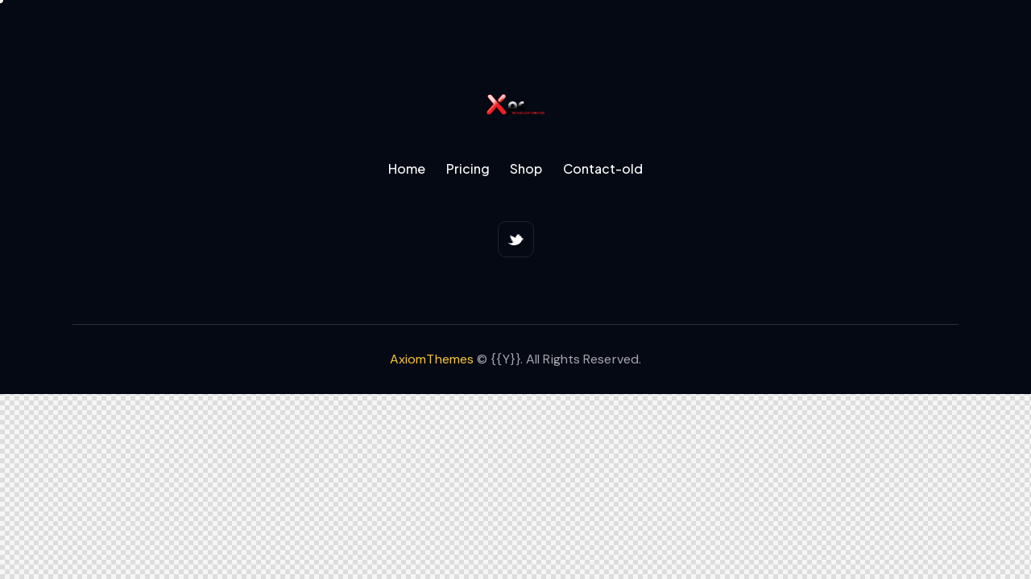

--- FILE ---
content_type: text/css
request_url: https://xpctechnology.ca/wp-content/themes/ann/skins/default/css/__custom.css
body_size: 8424
content:
/* ATTENTION! This file was generated automatically! Don&#039;t change it!!!
----------------------------------------------------------------------- */
:root{--theme-var-page_width:1290px;--theme-var-page_boxed_extra:60px;--theme-var-page_fullwide_max:1920px;--theme-var-page_fullwide_extra:60px;--theme-var-sidebar_width:410px;--theme-var-grid_gap:30px;--theme-var-rad:0px;--theme-var-sidebar_proportional:1;--theme-var-rad_koef:0;--theme-var-sidebar_prc:0.31782945736434;--theme-var-sidebar_gap_prc:0.031007751937984;--theme-var-sidebar_gap_width:40px}:root{--theme-font-p_font-family:"DM Sans",sans-serif;--theme-font-p_font-size:1rem;--theme-font-p_line-height:1.62em;--theme-font-p_font-weight:400;--theme-font-p_font-style:normal;--theme-font-p_text-decoration:inherit;--theme-font-p_text-transform:none;--theme-font-p_letter-spacing:0.1px;--theme-font-p_margin-top:0em;--theme-font-p_margin-bottom:1.57em;--theme-font-post_font-family:inherit;--theme-font-post_font-size:inherit;--theme-font-post_line-height:inherit;--theme-font-post_font-weight:inherit;--theme-font-post_font-style:inherit;--theme-font-post_text-decoration:inherit;--theme-font-post_text-transform:inherit;--theme-font-post_letter-spacing:inherit;--theme-font-post_margin-top:inherit;--theme-font-post_margin-bottom:inherit;--theme-font-h1_font-family:"Plus Jakarta Sans",sans-serif;--theme-font-h1_font-size:3.353em;--theme-font-h1_line-height:1.086em;--theme-font-h1_font-weight:700;--theme-font-h1_font-style:normal;--theme-font-h1_text-decoration:none;--theme-font-h1_text-transform:none;--theme-font-h1_letter-spacing:-1.7px;--theme-font-h1_margin-top:1.04em;--theme-font-h1_margin-bottom:0.46em;--theme-font-h2_font-family:"Plus Jakarta Sans",sans-serif;--theme-font-h2_font-size:2.765em;--theme-font-h2_line-height:1.086em;--theme-font-h2_font-weight:700;--theme-font-h2_font-style:normal;--theme-font-h2_text-decoration:none;--theme-font-h2_text-transform:none;--theme-font-h2_letter-spacing:-1.4px;--theme-font-h2_margin-top:0.67em;--theme-font-h2_margin-bottom:0.56em;--theme-font-h3_font-family:"Plus Jakarta Sans",sans-serif;--theme-font-h3_font-size:2.059em;--theme-font-h3_line-height:1.086em;--theme-font-h3_font-weight:700;--theme-font-h3_font-style:normal;--theme-font-h3_text-decoration:none;--theme-font-h3_text-transform:none;--theme-font-h3_letter-spacing:-1px;--theme-font-h3_margin-top:0.94em;--theme-font-h3_margin-bottom:0.72em;--theme-font-h4_font-family:"Plus Jakarta Sans",sans-serif;--theme-font-h4_font-size:1.647em;--theme-font-h4_line-height:1.214em;--theme-font-h4_font-weight:700;--theme-font-h4_font-style:normal;--theme-font-h4_text-decoration:none;--theme-font-h4_text-transform:none;--theme-font-h4_letter-spacing:-0.6px;--theme-font-h4_margin-top:1.15em;--theme-font-h4_margin-bottom:0.83em;--theme-font-h5_font-family:"Plus Jakarta Sans",sans-serif;--theme-font-h5_font-size:1.412em;--theme-font-h5_line-height:1.417em;--theme-font-h5_font-weight:700;--theme-font-h5_font-style:normal;--theme-font-h5_text-decoration:none;--theme-font-h5_text-transform:none;--theme-font-h5_letter-spacing:-0.5px;--theme-font-h5_margin-top:1.3em;--theme-font-h5_margin-bottom:0.84em;--theme-font-h6_font-family:"Plus Jakarta Sans",sans-serif;--theme-font-h6_font-size:1.118em;--theme-font-h6_line-height:1.474em;--theme-font-h6_font-weight:700;--theme-font-h6_font-style:normal;--theme-font-h6_text-decoration:none;--theme-font-h6_text-transform:none;--theme-font-h6_letter-spacing:-0.5px;--theme-font-h6_margin-top:1.75em;--theme-font-h6_margin-bottom:1.1em;--theme-font-logo_font-family:"Plus Jakarta Sans",sans-serif;--theme-font-logo_font-size:1.8em;--theme-font-logo_line-height:1.25em;--theme-font-logo_font-weight:700;--theme-font-logo_font-style:normal;--theme-font-logo_text-decoration:none;--theme-font-logo_text-transform:none;--theme-font-logo_letter-spacing:-0.6px;--theme-font-logo_margin-top:inherit;--theme-font-logo_margin-bottom:inherit;--theme-font-button_font-family:"Plus Jakarta Sans",sans-serif;--theme-font-button_font-size:15px;--theme-font-button_line-height:21px;--theme-font-button_font-weight:600;--theme-font-button_font-style:normal;--theme-font-button_text-decoration:none;--theme-font-button_text-transform:none;--theme-font-button_letter-spacing:0px;--theme-font-button_margin-top:inherit;--theme-font-button_margin-bottom:inherit;--theme-font-input_font-family:inherit;--theme-font-input_font-size:16px;--theme-font-input_line-height:1.5em;--theme-font-input_font-weight:400;--theme-font-input_font-style:normal;--theme-font-input_text-decoration:none;--theme-font-input_text-transform:none;--theme-font-input_letter-spacing:0.1px;--theme-font-input_margin-top:inherit;--theme-font-input_margin-bottom:inherit;--theme-font-info_font-family:inherit;--theme-font-info_font-size:14px;--theme-font-info_line-height:1.5em;--theme-font-info_font-weight:400;--theme-font-info_font-style:normal;--theme-font-info_text-decoration:none;--theme-font-info_text-transform:none;--theme-font-info_letter-spacing:0px;--theme-font-info_margin-top:0.4em;--theme-font-info_margin-bottom:inherit;--theme-font-menu_font-family:"Plus Jakarta Sans",sans-serif;--theme-font-menu_font-size:16px;--theme-font-menu_line-height:1.5em;--theme-font-menu_font-weight:500;--theme-font-menu_font-style:normal;--theme-font-menu_text-decoration:none;--theme-font-menu_text-transform:none;--theme-font-menu_letter-spacing:0px;--theme-font-menu_margin-top:inherit;--theme-font-menu_margin-bottom:inherit;--theme-font-submenu_font-family:"DM Sans",sans-serif;--theme-font-submenu_font-size:15px;--theme-font-submenu_line-height:1.5em;--theme-font-submenu_font-weight:400;--theme-font-submenu_font-style:normal;--theme-font-submenu_text-decoration:none;--theme-font-submenu_text-transform:none;--theme-font-submenu_letter-spacing:0px;--theme-font-submenu_margin-top:inherit;--theme-font-submenu_margin-bottom:inherit;--theme-font-other_font-family:europa,sans-serif;--theme-font-other_font-size:inherit;--theme-font-other_line-height:inherit;--theme-font-other_font-weight:inherit;--theme-font-other_font-style:inherit;--theme-font-other_text-decoration:inherit;--theme-font-other_text-transform:inherit;--theme-font-other_letter-spacing:inherit;--theme-font-other_margin-top:inherit;--theme-font-other_margin-bottom:inherit}body{font-family:"DM Sans",sans-serif;font-size:1rem;font-weight:400;font-style:normal;line-height:1.62em;text-transform:none;letter-spacing:0.1px}p,ul,ol,dl,blockquote,address,.wp-block-button,.wp-block-cover,.wp-block-image,.wp-block-video,.wp-block-search,.wp-block-archives,.wp-block-archives-dropdown,.wp-block-categories,.wp-block-calendar,.wp-block-media-text{margin-top:0em;margin-bottom:1.57em}p[style*="font-size"],.has-small-font-size,.has-normal-font-size,.has-medium-font-size{line-height:1.62em}h1,.front_page_section_caption{font-family:"Plus Jakarta Sans",sans-serif;font-size:3.353em;font-weight:700;font-style:normal;line-height:1.086em;text-decoration:none;text-transform:none;letter-spacing:-1.7px;margin-top:1.04em;margin-bottom:0.46em}h2{font-family:"Plus Jakarta Sans",sans-serif;font-size:2.765em;font-weight:700;font-style:normal;line-height:1.086em;text-decoration:none;text-transform:none;letter-spacing:-1.4px;margin-top:0.67em;margin-bottom:0.56em}h3{font-family:"Plus Jakarta Sans",sans-serif;font-size:2.059em;font-weight:700;font-style:normal;line-height:1.086em;text-decoration:none;text-transform:none;letter-spacing:-1px;margin-top:0.94em;margin-bottom:0.72em}h4{font-family:"Plus Jakarta Sans",sans-serif;font-size:1.647em;font-weight:700;font-style:normal;line-height:1.214em;text-decoration:none;text-transform:none;letter-spacing:-0.6px;margin-top:1.15em;margin-bottom:0.83em}h5{font-family:"Plus Jakarta Sans",sans-serif;font-size:1.412em;font-weight:700;font-style:normal;line-height:1.417em;text-decoration:none;text-transform:none;letter-spacing:-0.5px;margin-top:1.3em;margin-bottom:0.84em}h6{font-family:"Plus Jakarta Sans",sans-serif;font-size:1.118em;font-weight:700;font-style:normal;line-height:1.474em;text-decoration:none;text-transform:none;letter-spacing:-0.5px;margin-top:1.75em;margin-bottom:1.1em}input[type="text"],input[type="number"],input[type="email"],input[type="url"],input[type="tel"],input[type="search"],input[type="password"],textarea,textarea.wp-editor-area,.select_container,select,.select_container select{font-size:16px;font-weight:400;font-style:normal;line-height:1.5em;text-decoration:none;text-transform:none;letter-spacing:0.1px}.sc_item_pagination_load_more .nav-links,.nav-links-more .nav-load-more,.nav-links-more .woocommerce-load-more,.woocommerce-links-more .woocommerce-load-more,.sidebar_small_screen_above .sidebar_control,.trx_addons_popup_form_field_submit .submit_button,.simple_text_link,.show_comments_single .show_comments_button,form button:not(.components-button),input[type="button"],input[type="reset"],input[type="submit"],.theme_button,.sc_layouts_row .sc_button,.sc_portfolio_preview_show .post_readmore,.wp-block-button__link,.post_item .more-link,div.esg-filter-wrapper .esg-filterbutton>span,.mptt-navigation-tabs li a,.ann_tabs .ann_tabs_titles li a{font-family:"Plus Jakarta Sans",sans-serif;font-size:15px;font-weight:600;font-style:normal;line-height:21px;text-decoration:none;text-transform:none;letter-spacing:0px}.adp-popup-type-notification-box .adp-popup-button,.adp-popup-type-notification-bar .adp-popup-button,#sb_instagram[data-shortcode-atts*="feedOne"] .sbi_follow_btn a,#sb_instagram.feedOne .sbi_follow_btn a,.post-more-link,.nav-links-old,.latepoint-book-button,.round-square-2 .elementor-button{font-family:"Plus Jakarta Sans",sans-serif}.top_panel .slider_engine_revo .slide_title{font-family:"Plus Jakarta Sans",sans-serif}.sc_layouts_menu_nav>li[class*="columns-"] li.menu-item-has-children>a,.sc_layouts_menu_nav li.menu-collapse li[class*="columns-"] li.menu-item-has-children>a,.sticky_socials_wrap.sticky_socials_modern .social_item .social_name,.search_modern .search_wrap .search_field,.search_style_fullscreen .search_field,.search_style_fullscreen.search_opened .search_field,.content .search_wrap.search_style_normal .search_field,.comments_list_wrap .comment_reply,.author_info .author_label,.nav-links-single .nav-links .nav-arrow-label,.post_item_single .post_tags_single a,.sc_layouts_row_type_compact .sc_layouts_item_details,.post_meta_item.post_categories,div.esg-filters,.woocommerce nav.woocommerce-pagination ul,.comments_pagination,.nav-links,.page_links,.wp-playlist.wp-audio-playlist .wp-playlist-tracks,.wp-playlist.wp-audio-playlist .wp-playlist-item-title,.mejs-container *,.format-audio .post_featured .post_audio_author,.single-format-audio .post_featured .post_audio_author,.sc_layouts_blog_item_featured .post_featured .post_audio_author,#powerTip .box_view_html,.widget_product_tag_cloud,.widget_tag_cloud,.wp-block-tag-cloud,.custom-html-widget .extra_item,.post_meta_item.post_author,.post_info_item.post_info_posted_by,.post_info_item.post_categories,table th,mark,ins,.logo_text,.theme_button_close_text,.post_price.price,.theme_scroll_down,.post_meta_item .post_sponsored_label,.latepoint-lightbox-w h1,.latepoint-lightbox-w h2,.latepoint-lightbox-w h3,.latepoint-lightbox-w h4,.latepoint-lightbox-w h5,.latepoint-lightbox-w h6,.has-drop-cap:not(:focus):first-letter,.widget_calendar caption,.wp-block-calendar caption,.sc_layouts_title .breadcrumbs,blockquote>cite,blockquote>p>cite,blockquote>.wp-block-pullquote__citation,.wp-block-quote .wp-block-quote__citation{font-family:"Plus Jakarta Sans",sans-serif}.post_meta{font-size:14px;font-weight:400;font-style:normal;line-height:1.5em;text-decoration:none;text-transform:none;letter-spacing:0px;margin-top:0.4em}.post-date,.rss-date,.post_date,.post_meta_item,.post_meta .vc_inline-link,.comments_list_wrap .comment_date,.comments_list_wrap .comment_time,.comments_list_wrap .comment_counters,.top_panel .slider_engine_revo .slide_subtitle,.logo_slogan,.trx_addons_audio_player .audio_author,.post_item_single .post_content .post_meta,.author_bio .author_link,.comments_list_wrap .comment_posted,.comments_list_wrap .comment_reply{}blockquote,.wpgdprc,option,fieldset legend,figure figcaption,.wp-caption .wp-caption-text,.wp-caption .wp-caption-dd,.wp-caption-overlay .wp-caption .wp-caption-text,.wp-caption-overlay .wp-caption .wp-caption-dd,.wp-playlist.wp-audio-playlist .wp-playlist-tracks .wp-playlist-item-artist,.backstage-customizer-access-wrapper .backstage-customizer-access-button,.latepoint-w,.search_wrap .search_results .post_meta_item,.post_layout_excerpt .post_meta_item.post_author,.post_layout_excerpt .post_meta_item.post_categories,.post_layout_excerpt .post_meta_item .post_sponsored_label{font-family:"DM Sans",sans-serif}.logo_text{font-family:"Plus Jakarta Sans",sans-serif;font-size:1.8em;font-weight:700;font-style:normal;line-height:1.25em;text-decoration:none;text-transform:none;letter-spacing:-0.6px}.logo_footer_text{font-family:"Plus Jakarta Sans",sans-serif}.sc_layouts_menu_dir_vertical.sc_layouts_submenu_dropdown .sc_layouts_menu_nav>li>ul{font-family:"Plus Jakarta Sans",sans-serif}.menu_main_nav_area>ul,.sc_layouts_menu_nav,.sc_layouts_menu_dir_vertical .sc_layouts_menu_nav{font-family:"Plus Jakarta Sans",sans-serif;font-size:16px;line-height:1.5em}.menu_main_nav>li>a,.sc_layouts_menu_nav>li>a{font-weight:500;font-style:normal;text-decoration:none;text-transform:none;letter-spacing:0px}.sc_layouts_menu_nav>li.current-menu-item>a,.sc_layouts_menu_nav>li.current-menu-parent>a,.sc_layouts_menu_nav>li.current-menu-ancestor>a,.menu_main_nav>li[class*="current-menu-"]>a .sc_layouts_menu_item_description,.sc_layouts_menu_nav>li[class*="current-menu-"]>a .sc_layouts_menu_item_description{font-weight:500}.menu_main_nav>li>ul,.sc_layouts_menu_nav>li>ul,.sc_layouts_menu_popup .sc_layouts_menu_nav{font-family:"DM Sans",sans-serif;font-size:15px;line-height:1.5em}.menu_main_nav>li ul>li>a,.sc_layouts_menu_nav>li ul>li>a,.sc_layouts_menu_popup .sc_layouts_menu_nav>li>a{font-weight:400;font-style:normal;text-decoration:none;text-transform:none;letter-spacing:0px}.sc_layouts_panel_menu .sc_layouts_menu_dir_horizontal .sc_layouts_menu_nav>ul,.sc_layouts_panel_menu .sc_layouts_menu_dir_vertical.sc_layouts_submenu_dropdown>ul,.menu_mobile .menu_mobile_nav_area>ul{font-family:"Plus Jakarta Sans",sans-serif}.sc_layouts_panel_menu .sc_layouts_menu_dir_horizontal .sc_layouts_menu_nav>li>ul,.sc_layouts_panel_menu .sc_layouts_menu_dir_vertical.sc_layouts_submenu_dropdown>ul>li ul,.menu_mobile .menu_mobile_nav_area>ul>li ul{font-family:"DM Sans",sans-serif}.trx_addons_bg_text.trx_addons_marquee_wrap .trx_addons_marquee_element .trx_addons_bg_text_char{font-family:"Plus Jakarta Sans",sans-serif}.plug_wrap .plug_button{font-family:"Plus Jakarta Sans",sans-serif}[class*="trx_addons_title_with_link"],.sc_price_item_price .sc_price_item_price_after,.sc_price_item .sc_price_item_subtitle,.sc_dishes_compact .sc_services_item_title,.sc_services_iconed .sc_services_item_title,.sc_services .sc_services_item_subtitle,.sc_testimonials_item_author_subtitle,.sc_icons_plain .sc_icons_item:not(.sc_icons_item_linked) .sc_icons_item_link,.sc_hotspot_item_popup .sc_hotspot_item_subtitle .post_meta_item,.sc_testimonials_bred .sc_testimonials_item_content,.sc_testimonials_decoration .sc_testimonials_item_content,.sc_testimonials_alter2 .sc_testimonials_item_content,.sc_testimonials_alter .sc_testimonials_item_content,.sc_testimonials_fashion .sc_testimonials_item_content,.sc_testimonials_creative .sc_testimonials_item_content,.sc_testimonials_accent2 .sc_testimonials_item_content,.sc_testimonials_accent .sc_testimonials_item_content,.sc_testimonials_hover .sc_testimonials_item_content,.sc_testimonials_common .sc_testimonials_item_content,.sc_testimonials_list .sc_testimonials_item_content,.sc_testimonials_light .sc_testimonials_item_content,.sc_testimonials_extra .sc_testimonials_item_content,.sc_testimonials_plain .sc_testimonials_item_content,.sc_testimonials_simple .sc_testimonials_item_content,.sc_testimonials_default .sc_testimonials_item_content{font-family:"DM Sans",sans-serif}.sc_layouts_cart_items_short,.trx_addons_alter_text,.trx_addons_alter_text_2,.widget .trx_addons_tabs .trx_addons_tabs_titles li,.trx_addons_video_list_controller_wrap .trx_addons_video_list_subtitle,.trx_addons_video_list_controller_wrap .trx_addons_video_list_image_label,.trx_addons_audio_wrap .trx_addons_audio_navigation,.services_page_tabs.trx_addons_tabs .trx_addons_tabs_titles li>a,.sc_events_item_price,.sc_events_item_date_day,.sc_events_item_meta_locality,.tabs_style_2.elementor-widget-tabs .elementor-tab-title,.trx_addons_list_parameters,.sc_events_item_more_link,.sc_events_item_meta_categories a,.scroll_to_top_style_modern,.categories_list .categories_link_more,.sc_blogger_default.sc_blogger_default_classic_time_2 .post_meta.sc_blogger_item_meta.post_meta_date,.sc_blogger_default.sc_blogger_default_classic_time .post_meta.sc_blogger_item_meta.post_meta_date,.team_member_brief_info_details .team_member_details_phone .team_member_details_value,.services_single .services_page_featured .sc_services_item_price,.sc_services .sc_services_item_price,.sc_services .sc_services_item_number,.audio_now_playing,.sc_testimonials_modern .sc_testimonials_item_content strong,.sc_testimonials_classic .sc_testimonials_item_content,.trx_addons_message_box,.sc_countdown .sc_countdown_label,.sc_countdown_default .sc_countdown_digits,.sc_countdown_default .sc_countdown_separator,.sc_price_simple .sc_price_item_details,.toc_menu_item .toc_menu_description,.sc_recent_news .post_item .post_footer .post_meta .post_meta_item,.sc_item_subtitle,.sc_icons_item_title,.sc_price_item_title,.sc_price_item_price,.sc_courses_default .sc_courses_item_price,.sc_courses_default .trx_addons_hover_content .trx_addons_hover_links a,.sc_events_classic .sc_events_item_price,.sc_events_classic .trx_addons_hover_content .trx_addons_hover_links a,.sc_promo_modern .sc_promo_link2 span+span,.sc_skills_counter .sc_skills_total,.sc_skills_counter_alter .sc_skills_total,.sc_skills_counter_extra .sc_skills_total,.sc_skills_counter_modern .sc_skills_total,.sc_skills_counter_simple .sc_skills_total,.sc_skills_pie.sc_skills_compact_off .sc_skills_total,.sc_skills_counter_alter .sc_skills_item_title,.sc_skills_counter_extra .sc_skills_item_title,.sc_skills_counter_modern .sc_skills_item_title,.sc_skills_counter_simple .sc_skills_item_title,.sc_skills_pie.sc_skills_compact_off .sc_skills_item_title,.sc_icons_number .sc_icons_item_number,.slider_container .slide_info.slide_info_large .slide_title,.slider_style_modern .slider_controls_label span + span,.slider_pagination_wrap,.sc_slider_controller_info,.trx_addons_dropcap,.sc_hotspot_item_price,.sc_layouts_panel_inner .sc_chat_topics .sc_chat_topics_item a,.sc_chat_form_field_prompt_label,.sc_tgenerator_result .sc_tgenerator_result_label,.sc_igenerator_form_field_tags_item,.sc_igenerator_form_field_tags_label,.sc_igenerator_form_settings{font-family:"Plus Jakarta Sans",sans-serif}.sc_recent_news .post_item .post_meta,.sc_courses_default .sc_courses_item_date,.courses_single .courses_page_meta,.sc_events_classic .sc_events_item_date,.sc_promo_modern .sc_promo_link2 span,.sc_skills_counter .sc_skills_item_title,.slider_style_modern .slider_controls_label span,.slider_titles_outside_wrap .slide_cats,.slider_titles_outside_wrap .slide_subtitle,.sc_slider_controller_item_info_date,.sc_testimonials_item_author_title,.sc_testimonials_item_content:before{}.slider_outer_wrap .sc_slider_controller .sc_slider_controller_item_info_date{font-size:14px;font-weight:400;font-style:normal;line-height:1.5em;text-decoration:none;text-transform:none;letter-spacing:0px}.sc_button:not(.sc_button_simple),.sc_button.sc_button_simple,.sc_form button{font-family:"Plus Jakarta Sans",sans-serif;font-size:15px;font-weight:600;font-style:normal;line-height:21px;text-decoration:none;text-transform:none;letter-spacing:0px}.sc_icons .sc_icons_item_more_link,.sc_services .sc_services_item_more_link,.sc_blogger	.sc_blogger_item_button .item_more_link,.sc_promo_modern .sc_promo_link2,.sc_chat_form_field_prompt .sc_chat_form_field_prompt_button,.sc_tgenerator_form_field_prompt .sc_tgenerator_form_field_prompt_button,.sc_igenerator_form_field_prompt .sc_igenerator_form_field_prompt_button{font-family:"Plus Jakarta Sans",sans-serif}.sc_portfolio.sc_portfolio_band .sc_portfolio_item .post_content_wrap .post_meta .post_categories{font-family:"Plus Jakarta Sans",sans-serif}.sc_icons_plain .sc_icons_item .sc_icons_item_more_link,.sc_blogger_portestate .sc_blogger_item .sc_blogger_item_content .sc_blogger_item_meta .post_categories,.slider_pagination_style_title.sc_slider_controls_light .slider_pagination_wrap .slider_pagination_bullet,.sc_title_default h5.sc_item_title_tag + .sc_title_subtitle,.sc_portfolio.sc_portfolio_simple .sc_portfolio_item .post_content_wrap .post_meta .post_categories,.sc_portfolio.sc_portfolio_default .sc_portfolio_item .post_featured .post_info .post_meta .post_categories,.sc_style_toggle .sc_blogger .sc_item_filters_wrap .sc_item_filters .sc_item_filters_header .sc_item_filters_subtitle,.sc_portfolio .sc_portfolio_item .post_meta .post_meta_item,.sc_blogger_lay_portfolio_grid .sc_blogger_item .post_meta .post_categories,.sc_blogger_lay_portfolio .sc_blogger_item .post_meta .post_categories{font-family:"DM Sans",sans-serif}.elementor-widget-progress .elementor-title,.elementor-widget-progress .elementor-progress-percentage,.elementor-widget-toggle .elementor-toggle-title,.elementor-widget-tabs .elementor-tab-title,.custom_icon_btn.elementor-widget-button .elementor-button .elementor-button-text,.elementor-widget-counter .elementor-counter-number-wrapper,.elementor-widget-counter .elementor-counter-title{font-family:"Plus Jakarta Sans",sans-serif}.elementor-widget-icon-box .elementor-widget-container .elementor-icon-box-title small{font-family:"DM Sans",sans-serif}.extra_title .elementor-heading-title{font-family:europa,sans-serif}body.edit-post-visual-editor{font-family:"DM Sans",sans-serif !important;font-size:1rem;font-weight:400;font-style:normal;line-height:1.62em;text-transform:none;letter-spacing:0.1px}.editor-post-title__block .editor-post-title__input{font-family:"Plus Jakarta Sans",sans-serif;font-size:3.353em;font-weight:700;font-style:normal}.block-editor-block-list__block{margin-top:0em;margin-bottom:1.57em}form.mc4wp-form .mc4wp-form-fields input[type="email"]{font-size:16px;font-weight:400;font-style:normal;line-height:1.5em;text-decoration:none;text-transform:none;letter-spacing:0.1px}form.mc4wp-form .mc4wp-form-fields input[type="submit"]{font-family:"Plus Jakarta Sans",sans-serif;font-size:15px;font-weight:600;font-style:normal;line-height:21px;text-decoration:none;text-transform:none;letter-spacing:0px}#style-5.mc4wp-form .mc4wp-form-fields input[type="email"]{font-family:"Plus Jakarta Sans",sans-serif}.wpcf7 span.wpcf7-not-valid-tip,div.wpcf7-response-output{font-family:"Plus Jakarta Sans",sans-serif}.scheme_dark,body.scheme_dark{--theme-color-bg_color:#050913;--theme-color-bd_color:#2A2E36;--theme-color-text:#A9A7B0;--theme-color-text_light:#74727B;--theme-color-text_dark:#FDFDFD;--theme-color-text_link:#5EC900;--theme-color-text_hover:#4FA801;--theme-color-text_link2:#6600FF;--theme-color-text_hover2:#5700D9;--theme-color-text_link3:#FFD03E;--theme-color-text_hover3:#FCBA06;--theme-color-alter_bg_color:#0D111A;--theme-color-alter_bg_hover:#171A24;--theme-color-alter_bd_color:#2A2E36;--theme-color-alter_bd_hover:#3F424A;--theme-color-alter_text:#A9A7B0;--theme-color-alter_light:#74727B;--theme-color-alter_dark:#FDFDFD;--theme-color-alter_link:#5EC900;--theme-color-alter_hover:#4FA801;--theme-color-alter_link2:#6600FF;--theme-color-alter_hover2:#5700D9;--theme-color-alter_link3:#FFD03E;--theme-color-alter_hover3:#FCBA06;--theme-color-extra_bg_color:#1C1F28;--theme-color-extra_bg_hover:#101521;--theme-color-extra_bd_color:#2A2E36;--theme-color-extra_bd_hover:#333844;--theme-color-extra_text:#A9A7B0;--theme-color-extra_light:#afafaf;--theme-color-extra_dark:#FFFFFF;--theme-color-extra_link:#5EC900;--theme-color-extra_hover:#FFFFFF;--theme-color-extra_link2:#6600FF;--theme-color-extra_hover2:#5700D9;--theme-color-extra_link3:#FFD03E;--theme-color-extra_hover3:#FCBA06;--theme-color-input_bg_color:transparent;--theme-color-input_bg_hover:transparent;--theme-color-input_bd_color:#2A2E36;--theme-color-input_bd_hover:#3F424A;--theme-color-input_text:#A9A7B0;--theme-color-input_light:#74727B;--theme-color-input_dark:#FDFDFD;--theme-color-inverse_bd_color:#e36650;--theme-color-inverse_bd_hover:#cb5b47;--theme-color-inverse_text:#FDFDFD;--theme-color-inverse_light:#86878B;--theme-color-inverse_dark:#070219;--theme-color-inverse_link:#FFFFFF;--theme-color-inverse_hover:#070219;--theme-color-bg_color_0:rgba(5,9,19,0);--theme-color-bg_color_02:rgba(5,9,19,0.2);--theme-color-bg_color_07:rgba(5,9,19,0.7);--theme-color-bg_color_08:rgba(5,9,19,0.8);--theme-color-bg_color_09:rgba(5,9,19,0.9);--theme-color-alter_bg_color_07:rgba(13,17,26,0.7);--theme-color-alter_bg_color_04:rgba(13,17,26,0.4);--theme-color-alter_bg_color_00:rgba(13,17,26,0);--theme-color-alter_bg_color_02:rgba(13,17,26,0.2);--theme-color-alter_bg_hover_08:rgba(23,26,36,0.8);--theme-color-alter_bd_color_02:rgba(42,46,54,0.2);--theme-color-alter_dark_015:rgba(253,253,253,0.15);--theme-color-alter_dark_02:rgba(253,253,253,0.2);--theme-color-alter_dark_03:rgba(253,253,253,0.3);--theme-color-alter_dark_05:rgba(253,253,253,0.5);--theme-color-alter_dark_08:rgba(253,253,253,0.8);--theme-color-alter_link_02:rgba(94,201,0,0.2);--theme-color-alter_link_07:rgba(94,201,0,0.7);--theme-color-extra_bg_color_05:rgba(28,31,40,0.5);--theme-color-extra_bg_color_07:rgba(28,31,40,0.7);--theme-color-extra_link_02:rgba(94,201,0,0.2);--theme-color-extra_link_07:rgba(94,201,0,0.7);--theme-color-text_dark_003:rgba(253,253,253,0.03);--theme-color-text_dark_005:rgba(253,253,253,0.05);--theme-color-text_dark_008:rgba(253,253,253,0.08);--theme-color-text_dark_01:rgba(253,253,253,0.1);--theme-color-text_dark_015:rgba(253,253,253,0.15);--theme-color-text_dark_02:rgba(253,253,253,0.2);--theme-color-text_dark_03:rgba(253,253,253,0.3);--theme-color-text_dark_05:rgba(253,253,253,0.5);--theme-color-text_dark_07:rgba(253,253,253,0.7);--theme-color-text_dark_08:rgba(253,253,253,0.8);--theme-color-text_link_007:rgba(94,201,0,0.07);--theme-color-text_link_02:rgba(94,201,0,0.2);--theme-color-text_link_03:rgba(94,201,0,0.3);--theme-color-text_link_04:rgba(94,201,0,0.4);--theme-color-text_link_07:rgba(94,201,0,0.7);--theme-color-text_link2_08:rgba(102,0,255,0.8);--theme-color-text_link2_007:rgba(102,0,255,0.07);--theme-color-text_link2_02:rgba(102,0,255,0.2);--theme-color-text_link2_03:rgba(102,0,255,0.3);--theme-color-text_link2_05:rgba(102,0,255,0.5);--theme-color-text_link3_007:rgba(255,208,62,0.07);--theme-color-text_link3_02:rgba(255,208,62,0.2);--theme-color-text_link3_03:rgba(255,208,62,0.3);--theme-color-inverse_text_03:rgba(253,253,253,0.3);--theme-color-inverse_link_08:rgba(255,255,255,0.8);--theme-color-inverse_hover_08:rgba(7,2,25,0.8);--theme-color-text_dark_blend:#ffffff;--theme-color-text_link_blend:#63d60b;--theme-color-alter_link_blend:#63d60b}.scheme_default,body.scheme_default{--theme-color-bg_color:#E4F1F5;--theme-color-bd_color:#CDD9DE;--theme-color-text:#656565;--theme-color-text_light:#86878B;--theme-color-text_dark:#070219;--theme-color-text_link:#5EC900;--theme-color-text_hover:#4FA801;--theme-color-text_link2:#6600FF;--theme-color-text_hover2:#5700D9;--theme-color-text_link3:#FFD03E;--theme-color-text_hover3:#FCBA06;--theme-color-alter_bg_color:#FFFFFF;--theme-color-alter_bg_hover:#D9E8EE;--theme-color-alter_bd_color:#CDD9DE;--theme-color-alter_bd_hover:#B8CAD2;--theme-color-alter_text:#656565;--theme-color-alter_light:#86878B;--theme-color-alter_dark:#070219;--theme-color-alter_link:#5EC900;--theme-color-alter_hover:#4FA801;--theme-color-alter_link2:#6600FF;--theme-color-alter_hover2:#5700D9;--theme-color-alter_link3:#FFD03E;--theme-color-alter_hover3:#FCBA06;--theme-color-extra_bg_color:#1C1F28;--theme-color-extra_bg_hover:#101521;--theme-color-extra_bd_color:#1D212B;--theme-color-extra_bd_hover:#333844;--theme-color-extra_text:#A9A7B0;--theme-color-extra_light:#afafaf;--theme-color-extra_dark:#FFFFFF;--theme-color-extra_link:#5EC900;--theme-color-extra_hover:#FFFFFF;--theme-color-extra_link2:#6600FF;--theme-color-extra_hover2:#5700D9;--theme-color-extra_link3:#FFD03E;--theme-color-extra_hover3:#FCBA06;--theme-color-input_bg_color:transparent;--theme-color-input_bg_hover:transparent;--theme-color-input_bd_color:#CDD9DE;--theme-color-input_bd_hover:#B8CAD2;--theme-color-input_text:#656565;--theme-color-input_light:#86878B;--theme-color-input_dark:#070219;--theme-color-inverse_bd_color:#67bcc1;--theme-color-inverse_bd_hover:#5aa4a9;--theme-color-inverse_text:#070219;--theme-color-inverse_light:#86878B;--theme-color-inverse_dark:#070219;--theme-color-inverse_link:#FFFFFF;--theme-color-inverse_hover:#FFFFFF;--theme-color-bg_color_0:rgba(228,241,245,0);--theme-color-bg_color_02:rgba(228,241,245,0.2);--theme-color-bg_color_07:rgba(228,241,245,0.7);--theme-color-bg_color_08:rgba(228,241,245,0.8);--theme-color-bg_color_09:rgba(228,241,245,0.9);--theme-color-alter_bg_color_07:rgba(255,255,255,0.7);--theme-color-alter_bg_color_04:rgba(255,255,255,0.4);--theme-color-alter_bg_color_00:rgba(255,255,255,0);--theme-color-alter_bg_color_02:rgba(255,255,255,0.2);--theme-color-alter_bg_hover_08:rgba(217,232,238,0.8);--theme-color-alter_bd_color_02:rgba(205,217,222,0.2);--theme-color-alter_dark_015:rgba(7,2,25,0.15);--theme-color-alter_dark_02:rgba(7,2,25,0.2);--theme-color-alter_dark_03:rgba(7,2,25,0.3);--theme-color-alter_dark_05:rgba(7,2,25,0.5);--theme-color-alter_dark_08:rgba(7,2,25,0.8);--theme-color-alter_link_02:rgba(94,201,0,0.2);--theme-color-alter_link_07:rgba(94,201,0,0.7);--theme-color-extra_bg_color_05:rgba(28,31,40,0.5);--theme-color-extra_bg_color_07:rgba(28,31,40,0.7);--theme-color-extra_link_02:rgba(94,201,0,0.2);--theme-color-extra_link_07:rgba(94,201,0,0.7);--theme-color-text_dark_003:rgba(7,2,25,0.03);--theme-color-text_dark_005:rgba(7,2,25,0.05);--theme-color-text_dark_008:rgba(7,2,25,0.08);--theme-color-text_dark_01:rgba(7,2,25,0.1);--theme-color-text_dark_015:rgba(7,2,25,0.15);--theme-color-text_dark_02:rgba(7,2,25,0.2);--theme-color-text_dark_03:rgba(7,2,25,0.3);--theme-color-text_dark_05:rgba(7,2,25,0.5);--theme-color-text_dark_07:rgba(7,2,25,0.7);--theme-color-text_dark_08:rgba(7,2,25,0.8);--theme-color-text_link_007:rgba(94,201,0,0.07);--theme-color-text_link_02:rgba(94,201,0,0.2);--theme-color-text_link_03:rgba(94,201,0,0.3);--theme-color-text_link_04:rgba(94,201,0,0.4);--theme-color-text_link_07:rgba(94,201,0,0.7);--theme-color-text_link2_08:rgba(102,0,255,0.8);--theme-color-text_link2_007:rgba(102,0,255,0.07);--theme-color-text_link2_02:rgba(102,0,255,0.2);--theme-color-text_link2_03:rgba(102,0,255,0.3);--theme-color-text_link2_05:rgba(102,0,255,0.5);--theme-color-text_link3_007:rgba(255,208,62,0.07);--theme-color-text_link3_02:rgba(255,208,62,0.2);--theme-color-text_link3_03:rgba(255,208,62,0.3);--theme-color-inverse_text_03:rgba(7,2,25,0.3);--theme-color-inverse_link_08:rgba(255,255,255,0.8);--theme-color-inverse_hover_08:rgba(255,255,255,0.8);--theme-color-text_dark_blend:#0d0526;--theme-color-text_link_blend:#63d60b;--theme-color-alter_link_blend:#63d60b}.scheme_light,body.scheme_light{--theme-color-bg_color:#FFFFFF;--theme-color-bd_color:#CDD9DE;--theme-color-text:#656565;--theme-color-text_light:#86878B;--theme-color-text_dark:#070219;--theme-color-text_link:#5EC900;--theme-color-text_hover:#4FA801;--theme-color-text_link2:#6600FF;--theme-color-text_hover2:#5700D9;--theme-color-text_link3:#FFD03E;--theme-color-text_hover3:#FCBA06;--theme-color-alter_bg_color:#E4F1F5;--theme-color-alter_bg_hover:#C2D8E1;--theme-color-alter_bd_color:#CDD9DE;--theme-color-alter_bd_hover:#B8CAD2;--theme-color-alter_text:#656565;--theme-color-alter_light:#86878B;--theme-color-alter_dark:#070219;--theme-color-alter_link:#5EC900;--theme-color-alter_hover:#4FA801;--theme-color-alter_link2:#6600FF;--theme-color-alter_hover2:#5700D9;--theme-color-alter_link3:#FFD03E;--theme-color-alter_hover3:#FCBA06;--theme-color-extra_bg_color:#1C1F28;--theme-color-extra_bg_hover:#101521;--theme-color-extra_bd_color:#1D212B;--theme-color-extra_bd_hover:#333844;--theme-color-extra_text:#A9A7B0;--theme-color-extra_light:#afafaf;--theme-color-extra_dark:#FFFFFF;--theme-color-extra_link:#5EC900;--theme-color-extra_hover:#FFFFFF;--theme-color-extra_link2:#6600FF;--theme-color-extra_hover2:#5700D9;--theme-color-extra_link3:#FFD03E;--theme-color-extra_hover3:#FCBA06;--theme-color-input_bg_color:transparent;--theme-color-input_bg_hover:transparent;--theme-color-input_bd_color:#CDD9DE;--theme-color-input_bd_hover:#B8CAD2;--theme-color-input_text:#656565;--theme-color-input_light:#86878B;--theme-color-input_dark:#070219;--theme-color-inverse_bd_color:#67bcc1;--theme-color-inverse_bd_hover:#5aa4a9;--theme-color-inverse_text:#070219;--theme-color-inverse_light:#86878B;--theme-color-inverse_dark:#070219;--theme-color-inverse_link:#FFFFFF;--theme-color-inverse_hover:#FFFFFF;--theme-color-bg_color_0:rgba(255,255,255,0);--theme-color-bg_color_02:rgba(255,255,255,0.2);--theme-color-bg_color_07:rgba(255,255,255,0.7);--theme-color-bg_color_08:rgba(255,255,255,0.8);--theme-color-bg_color_09:rgba(255,255,255,0.9);--theme-color-alter_bg_color_07:rgba(228,241,245,0.7);--theme-color-alter_bg_color_04:rgba(228,241,245,0.4);--theme-color-alter_bg_color_00:rgba(228,241,245,0);--theme-color-alter_bg_color_02:rgba(228,241,245,0.2);--theme-color-alter_bg_hover_08:rgba(194,216,225,0.8);--theme-color-alter_bd_color_02:rgba(205,217,222,0.2);--theme-color-alter_dark_015:rgba(7,2,25,0.15);--theme-color-alter_dark_02:rgba(7,2,25,0.2);--theme-color-alter_dark_03:rgba(7,2,25,0.3);--theme-color-alter_dark_05:rgba(7,2,25,0.5);--theme-color-alter_dark_08:rgba(7,2,25,0.8);--theme-color-alter_link_02:rgba(94,201,0,0.2);--theme-color-alter_link_07:rgba(94,201,0,0.7);--theme-color-extra_bg_color_05:rgba(28,31,40,0.5);--theme-color-extra_bg_color_07:rgba(28,31,40,0.7);--theme-color-extra_link_02:rgba(94,201,0,0.2);--theme-color-extra_link_07:rgba(94,201,0,0.7);--theme-color-text_dark_003:rgba(7,2,25,0.03);--theme-color-text_dark_005:rgba(7,2,25,0.05);--theme-color-text_dark_008:rgba(7,2,25,0.08);--theme-color-text_dark_01:rgba(7,2,25,0.1);--theme-color-text_dark_015:rgba(7,2,25,0.15);--theme-color-text_dark_02:rgba(7,2,25,0.2);--theme-color-text_dark_03:rgba(7,2,25,0.3);--theme-color-text_dark_05:rgba(7,2,25,0.5);--theme-color-text_dark_07:rgba(7,2,25,0.7);--theme-color-text_dark_08:rgba(7,2,25,0.8);--theme-color-text_link_007:rgba(94,201,0,0.07);--theme-color-text_link_02:rgba(94,201,0,0.2);--theme-color-text_link_03:rgba(94,201,0,0.3);--theme-color-text_link_04:rgba(94,201,0,0.4);--theme-color-text_link_07:rgba(94,201,0,0.7);--theme-color-text_link2_08:rgba(102,0,255,0.8);--theme-color-text_link2_007:rgba(102,0,255,0.07);--theme-color-text_link2_02:rgba(102,0,255,0.2);--theme-color-text_link2_03:rgba(102,0,255,0.3);--theme-color-text_link2_05:rgba(102,0,255,0.5);--theme-color-text_link3_007:rgba(255,208,62,0.07);--theme-color-text_link3_02:rgba(255,208,62,0.2);--theme-color-text_link3_03:rgba(255,208,62,0.3);--theme-color-inverse_text_03:rgba(7,2,25,0.3);--theme-color-inverse_link_08:rgba(255,255,255,0.8);--theme-color-inverse_hover_08:rgba(255,255,255,0.8);--theme-color-text_dark_blend:#0d0526;--theme-color-text_link_blend:#63d60b;--theme-color-alter_link_blend:#63d60b}.scheme_sunny_default,body.scheme_sunny_default{--theme-color-bg_color:#F7F7F7;--theme-color-bd_color:#E8E5DD;--theme-color-text:#656565;--theme-color-text_light:#86878B;--theme-color-text_dark:#070219;--theme-color-text_link:#FAC733;--theme-color-text_hover:#F1A610;--theme-color-text_link2:#FF2E57;--theme-color-text_hover2:#E91B43;--theme-color-text_link3:#5EC900;--theme-color-text_hover3:#4FA801;--theme-color-alter_bg_color:#FFFFFF;--theme-color-alter_bg_hover:#F2EFE8;--theme-color-alter_bd_color:#E8E5DD;--theme-color-alter_bd_hover:#DBD7CC;--theme-color-alter_text:#656565;--theme-color-alter_light:#86878B;--theme-color-alter_dark:#070219;--theme-color-alter_link:#FAC733;--theme-color-alter_hover:#F1A610;--theme-color-alter_link2:#FF2E57;--theme-color-alter_hover2:#E91B43;--theme-color-alter_link3:#5EC900;--theme-color-alter_hover3:#4FA801;--theme-color-extra_bg_color:#1C1F28;--theme-color-extra_bg_hover:#101521;--theme-color-extra_bd_color:#1D212B;--theme-color-extra_bd_hover:#333844;--theme-color-extra_text:#A9A7B0;--theme-color-extra_light:#afafaf;--theme-color-extra_dark:#FFFFFF;--theme-color-extra_link:#FAC733;--theme-color-extra_hover:#FFFFFF;--theme-color-extra_link2:#FF2E57;--theme-color-extra_hover2:#E91B43;--theme-color-extra_link3:#5EC900;--theme-color-extra_hover3:#4FA801;--theme-color-input_bg_color:transparent;--theme-color-input_bg_hover:transparent;--theme-color-input_bd_color:#E8E5DD;--theme-color-input_bd_hover:#DBD7CC;--theme-color-input_text:#656565;--theme-color-input_light:#86878B;--theme-color-input_dark:#070219;--theme-color-inverse_bd_color:#67bcc1;--theme-color-inverse_bd_hover:#5aa4a9;--theme-color-inverse_text:#070219;--theme-color-inverse_light:#86878B;--theme-color-inverse_dark:#070219;--theme-color-inverse_link:#FFFFFF;--theme-color-inverse_hover:#FFFFFF;--theme-color-bg_color_0:rgba(247,247,247,0);--theme-color-bg_color_02:rgba(247,247,247,0.2);--theme-color-bg_color_07:rgba(247,247,247,0.7);--theme-color-bg_color_08:rgba(247,247,247,0.8);--theme-color-bg_color_09:rgba(247,247,247,0.9);--theme-color-alter_bg_color_07:rgba(255,255,255,0.7);--theme-color-alter_bg_color_04:rgba(255,255,255,0.4);--theme-color-alter_bg_color_00:rgba(255,255,255,0);--theme-color-alter_bg_color_02:rgba(255,255,255,0.2);--theme-color-alter_bg_hover_08:rgba(242,239,232,0.8);--theme-color-alter_bd_color_02:rgba(232,229,221,0.2);--theme-color-alter_dark_015:rgba(7,2,25,0.15);--theme-color-alter_dark_02:rgba(7,2,25,0.2);--theme-color-alter_dark_03:rgba(7,2,25,0.3);--theme-color-alter_dark_05:rgba(7,2,25,0.5);--theme-color-alter_dark_08:rgba(7,2,25,0.8);--theme-color-alter_link_02:rgba(250,199,51,0.2);--theme-color-alter_link_07:rgba(250,199,51,0.7);--theme-color-extra_bg_color_05:rgba(28,31,40,0.5);--theme-color-extra_bg_color_07:rgba(28,31,40,0.7);--theme-color-extra_link_02:rgba(250,199,51,0.2);--theme-color-extra_link_07:rgba(250,199,51,0.7);--theme-color-text_dark_003:rgba(7,2,25,0.03);--theme-color-text_dark_005:rgba(7,2,25,0.05);--theme-color-text_dark_008:rgba(7,2,25,0.08);--theme-color-text_dark_01:rgba(7,2,25,0.1);--theme-color-text_dark_015:rgba(7,2,25,0.15);--theme-color-text_dark_02:rgba(7,2,25,0.2);--theme-color-text_dark_03:rgba(7,2,25,0.3);--theme-color-text_dark_05:rgba(7,2,25,0.5);--theme-color-text_dark_07:rgba(7,2,25,0.7);--theme-color-text_dark_08:rgba(7,2,25,0.8);--theme-color-text_link_007:rgba(250,199,51,0.07);--theme-color-text_link_02:rgba(250,199,51,0.2);--theme-color-text_link_03:rgba(250,199,51,0.3);--theme-color-text_link_04:rgba(250,199,51,0.4);--theme-color-text_link_07:rgba(250,199,51,0.7);--theme-color-text_link2_08:rgba(255,46,87,0.8);--theme-color-text_link2_007:rgba(255,46,87,0.07);--theme-color-text_link2_02:rgba(255,46,87,0.2);--theme-color-text_link2_03:rgba(255,46,87,0.3);--theme-color-text_link2_05:rgba(255,46,87,0.5);--theme-color-text_link3_007:rgba(94,201,0,0.07);--theme-color-text_link3_02:rgba(94,201,0,0.2);--theme-color-text_link3_03:rgba(94,201,0,0.3);--theme-color-inverse_text_03:rgba(7,2,25,0.3);--theme-color-inverse_link_08:rgba(255,255,255,0.8);--theme-color-inverse_hover_08:rgba(255,255,255,0.8);--theme-color-text_dark_blend:#0d0526;--theme-color-text_link_blend:#ffd640;--theme-color-alter_link_blend:#ffd640}.scheme_sunny_dark,body.scheme_sunny_dark{--theme-color-bg_color:#131622;--theme-color-bd_color:#2A2E36;--theme-color-text:#A9A7B0;--theme-color-text_light:#74727B;--theme-color-text_dark:#FDFDFD;--theme-color-text_link:#FAC733;--theme-color-text_hover:#F1A610;--theme-color-text_link2:#FF2E57;--theme-color-text_hover2:#E91B43;--theme-color-text_link3:#5EC900;--theme-color-text_hover3:#4FA801;--theme-color-alter_bg_color:#0A0D1A;--theme-color-alter_bg_hover:#171A24;--theme-color-alter_bd_color:#2A2E36;--theme-color-alter_bd_hover:#3F424A;--theme-color-alter_text:#A9A7B0;--theme-color-alter_light:#74727B;--theme-color-alter_dark:#FDFDFD;--theme-color-alter_link:#FAC733;--theme-color-alter_hover:#F1A610;--theme-color-alter_link2:#FF2E57;--theme-color-alter_hover2:#E91B43;--theme-color-alter_link3:#5EC900;--theme-color-alter_hover3:#4FA801;--theme-color-extra_bg_color:#1C1F28;--theme-color-extra_bg_hover:#101521;--theme-color-extra_bd_color:#2A2E36;--theme-color-extra_bd_hover:#333844;--theme-color-extra_text:#A9A7B0;--theme-color-extra_light:#afafaf;--theme-color-extra_dark:#FFFFFF;--theme-color-extra_link:#FAC733;--theme-color-extra_hover:#FFFFFF;--theme-color-extra_link2:#FF2E57;--theme-color-extra_hover2:#E91B43;--theme-color-extra_link3:#5EC900;--theme-color-extra_hover3:#4FA801;--theme-color-input_bg_color:transparent;--theme-color-input_bg_hover:transparent;--theme-color-input_bd_color:#2A2E36;--theme-color-input_bd_hover:#3F424A;--theme-color-input_text:#A9A7B0;--theme-color-input_light:#74727B;--theme-color-input_dark:#FDFDFD;--theme-color-inverse_bd_color:#e36650;--theme-color-inverse_bd_hover:#cb5b47;--theme-color-inverse_text:#FDFDFD;--theme-color-inverse_light:#86878B;--theme-color-inverse_dark:#070219;--theme-color-inverse_link:#FFFFFF;--theme-color-inverse_hover:#070219;--theme-color-bg_color_0:rgba(19,22,34,0);--theme-color-bg_color_02:rgba(19,22,34,0.2);--theme-color-bg_color_07:rgba(19,22,34,0.7);--theme-color-bg_color_08:rgba(19,22,34,0.8);--theme-color-bg_color_09:rgba(19,22,34,0.9);--theme-color-alter_bg_color_07:rgba(10,13,26,0.7);--theme-color-alter_bg_color_04:rgba(10,13,26,0.4);--theme-color-alter_bg_color_00:rgba(10,13,26,0);--theme-color-alter_bg_color_02:rgba(10,13,26,0.2);--theme-color-alter_bg_hover_08:rgba(23,26,36,0.8);--theme-color-alter_bd_color_02:rgba(42,46,54,0.2);--theme-color-alter_dark_015:rgba(253,253,253,0.15);--theme-color-alter_dark_02:rgba(253,253,253,0.2);--theme-color-alter_dark_03:rgba(253,253,253,0.3);--theme-color-alter_dark_05:rgba(253,253,253,0.5);--theme-color-alter_dark_08:rgba(253,253,253,0.8);--theme-color-alter_link_02:rgba(250,199,51,0.2);--theme-color-alter_link_07:rgba(250,199,51,0.7);--theme-color-extra_bg_color_05:rgba(28,31,40,0.5);--theme-color-extra_bg_color_07:rgba(28,31,40,0.7);--theme-color-extra_link_02:rgba(250,199,51,0.2);--theme-color-extra_link_07:rgba(250,199,51,0.7);--theme-color-text_dark_003:rgba(253,253,253,0.03);--theme-color-text_dark_005:rgba(253,253,253,0.05);--theme-color-text_dark_008:rgba(253,253,253,0.08);--theme-color-text_dark_01:rgba(253,253,253,0.1);--theme-color-text_dark_015:rgba(253,253,253,0.15);--theme-color-text_dark_02:rgba(253,253,253,0.2);--theme-color-text_dark_03:rgba(253,253,253,0.3);--theme-color-text_dark_05:rgba(253,253,253,0.5);--theme-color-text_dark_07:rgba(253,253,253,0.7);--theme-color-text_dark_08:rgba(253,253,253,0.8);--theme-color-text_link_007:rgba(250,199,51,0.07);--theme-color-text_link_02:rgba(250,199,51,0.2);--theme-color-text_link_03:rgba(250,199,51,0.3);--theme-color-text_link_04:rgba(250,199,51,0.4);--theme-color-text_link_07:rgba(250,199,51,0.7);--theme-color-text_link2_08:rgba(255,46,87,0.8);--theme-color-text_link2_007:rgba(255,46,87,0.07);--theme-color-text_link2_02:rgba(255,46,87,0.2);--theme-color-text_link2_03:rgba(255,46,87,0.3);--theme-color-text_link2_05:rgba(255,46,87,0.5);--theme-color-text_link3_007:rgba(94,201,0,0.07);--theme-color-text_link3_02:rgba(94,201,0,0.2);--theme-color-text_link3_03:rgba(94,201,0,0.3);--theme-color-inverse_text_03:rgba(253,253,253,0.3);--theme-color-inverse_link_08:rgba(255,255,255,0.8);--theme-color-inverse_hover_08:rgba(7,2,25,0.8);--theme-color-text_dark_blend:#ffffff;--theme-color-text_link_blend:#ffd640;--theme-color-alter_link_blend:#ffd640}.scheme_sunny_light,body.scheme_sunny_light{--theme-color-bg_color:#FFFFFF;--theme-color-bd_color:#E8E5DD;--theme-color-text:#656565;--theme-color-text_light:#86878B;--theme-color-text_dark:#070219;--theme-color-text_link:#FAC733;--theme-color-text_hover:#F1A610;--theme-color-text_link2:#FF2E57;--theme-color-text_hover2:#E91B43;--theme-color-text_link3:#5EC900;--theme-color-text_hover3:#4FA801;--theme-color-alter_bg_color:#F7F7F7;--theme-color-alter_bg_hover:#DFDFDF;--theme-color-alter_bd_color:#E8E5DD;--theme-color-alter_bd_hover:#DBD7CC;--theme-color-alter_text:#656565;--theme-color-alter_light:#86878B;--theme-color-alter_dark:#070219;--theme-color-alter_link:#FAC733;--theme-color-alter_hover:#F1A610;--theme-color-alter_link2:#FF2E57;--theme-color-alter_hover2:#E91B43;--theme-color-alter_link3:#5EC900;--theme-color-alter_hover3:#4FA801;--theme-color-extra_bg_color:#1C1F28;--theme-color-extra_bg_hover:#101521;--theme-color-extra_bd_color:#1D212B;--theme-color-extra_bd_hover:#333844;--theme-color-extra_text:#A9A7B0;--theme-color-extra_light:#afafaf;--theme-color-extra_dark:#FFFFFF;--theme-color-extra_link:#FAC733;--theme-color-extra_hover:#FFFFFF;--theme-color-extra_link2:#FF2E57;--theme-color-extra_hover2:#E91B43;--theme-color-extra_link3:#5EC900;--theme-color-extra_hover3:#4FA801;--theme-color-input_bg_color:transparent;--theme-color-input_bg_hover:transparent;--theme-color-input_bd_color:#E8E5DD;--theme-color-input_bd_hover:#DBD7CC;--theme-color-input_text:#656565;--theme-color-input_light:#86878B;--theme-color-input_dark:#070219;--theme-color-inverse_bd_color:#67bcc1;--theme-color-inverse_bd_hover:#5aa4a9;--theme-color-inverse_text:#070219;--theme-color-inverse_light:#86878B;--theme-color-inverse_dark:#070219;--theme-color-inverse_link:#FFFFFF;--theme-color-inverse_hover:#FFFFFF;--theme-color-bg_color_0:rgba(255,255,255,0);--theme-color-bg_color_02:rgba(255,255,255,0.2);--theme-color-bg_color_07:rgba(255,255,255,0.7);--theme-color-bg_color_08:rgba(255,255,255,0.8);--theme-color-bg_color_09:rgba(255,255,255,0.9);--theme-color-alter_bg_color_07:rgba(247,247,247,0.7);--theme-color-alter_bg_color_04:rgba(247,247,247,0.4);--theme-color-alter_bg_color_00:rgba(247,247,247,0);--theme-color-alter_bg_color_02:rgba(247,247,247,0.2);--theme-color-alter_bg_hover_08:rgba(223,223,223,0.8);--theme-color-alter_bd_color_02:rgba(232,229,221,0.2);--theme-color-alter_dark_015:rgba(7,2,25,0.15);--theme-color-alter_dark_02:rgba(7,2,25,0.2);--theme-color-alter_dark_03:rgba(7,2,25,0.3);--theme-color-alter_dark_05:rgba(7,2,25,0.5);--theme-color-alter_dark_08:rgba(7,2,25,0.8);--theme-color-alter_link_02:rgba(250,199,51,0.2);--theme-color-alter_link_07:rgba(250,199,51,0.7);--theme-color-extra_bg_color_05:rgba(28,31,40,0.5);--theme-color-extra_bg_color_07:rgba(28,31,40,0.7);--theme-color-extra_link_02:rgba(250,199,51,0.2);--theme-color-extra_link_07:rgba(250,199,51,0.7);--theme-color-text_dark_003:rgba(7,2,25,0.03);--theme-color-text_dark_005:rgba(7,2,25,0.05);--theme-color-text_dark_008:rgba(7,2,25,0.08);--theme-color-text_dark_01:rgba(7,2,25,0.1);--theme-color-text_dark_015:rgba(7,2,25,0.15);--theme-color-text_dark_02:rgba(7,2,25,0.2);--theme-color-text_dark_03:rgba(7,2,25,0.3);--theme-color-text_dark_05:rgba(7,2,25,0.5);--theme-color-text_dark_07:rgba(7,2,25,0.7);--theme-color-text_dark_08:rgba(7,2,25,0.8);--theme-color-text_link_007:rgba(250,199,51,0.07);--theme-color-text_link_02:rgba(250,199,51,0.2);--theme-color-text_link_03:rgba(250,199,51,0.3);--theme-color-text_link_04:rgba(250,199,51,0.4);--theme-color-text_link_07:rgba(250,199,51,0.7);--theme-color-text_link2_08:rgba(255,46,87,0.8);--theme-color-text_link2_007:rgba(255,46,87,0.07);--theme-color-text_link2_02:rgba(255,46,87,0.2);--theme-color-text_link2_03:rgba(255,46,87,0.3);--theme-color-text_link2_05:rgba(255,46,87,0.5);--theme-color-text_link3_007:rgba(94,201,0,0.07);--theme-color-text_link3_02:rgba(94,201,0,0.2);--theme-color-text_link3_03:rgba(94,201,0,0.3);--theme-color-inverse_text_03:rgba(7,2,25,0.3);--theme-color-inverse_link_08:rgba(255,255,255,0.8);--theme-color-inverse_hover_08:rgba(255,255,255,0.8);--theme-color-text_dark_blend:#0d0526;--theme-color-text_link_blend:#ffd640;--theme-color-alter_link_blend:#ffd640}.scheme_cerulean_default,body.scheme_cerulean_default{--theme-color-bg_color:#F9F8F4;--theme-color-bd_color:#E8E5DD;--theme-color-text:#656565;--theme-color-text_light:#86878B;--theme-color-text_dark:#070219;--theme-color-text_link:#87D1F1;--theme-color-text_hover:#69C2E8;--theme-color-text_link2:#7967FA;--theme-color-text_hover2:#614EE9;--theme-color-text_link3:#FAC733;--theme-color-text_hover3:#F1A610;--theme-color-alter_bg_color:#FFFFFF;--theme-color-alter_bg_hover:#F2EFE8;--theme-color-alter_bd_color:#E8E5DD;--theme-color-alter_bd_hover:#DBD7CC;--theme-color-alter_text:#656565;--theme-color-alter_light:#86878B;--theme-color-alter_dark:#070219;--theme-color-alter_link:#87D1F1;--theme-color-alter_hover:#69C2E8;--theme-color-alter_link2:#7967FA;--theme-color-alter_hover2:#614EE9;--theme-color-alter_link3:#FAC733;--theme-color-alter_hover3:#F1A610;--theme-color-extra_bg_color:#1C1F28;--theme-color-extra_bg_hover:#101521;--theme-color-extra_bd_color:#1D212B;--theme-color-extra_bd_hover:#333844;--theme-color-extra_text:#A9A7B0;--theme-color-extra_light:#afafaf;--theme-color-extra_dark:#FFFFFF;--theme-color-extra_link:#87D1F1;--theme-color-extra_hover:#FFFFFF;--theme-color-extra_link2:#7967FA;--theme-color-extra_hover2:#614EE9;--theme-color-extra_link3:#FAC733;--theme-color-extra_hover3:#F1A610;--theme-color-input_bg_color:transparent;--theme-color-input_bg_hover:transparent;--theme-color-input_bd_color:#E8E5DD;--theme-color-input_bd_hover:#DBD7CC;--theme-color-input_text:#656565;--theme-color-input_light:#86878B;--theme-color-input_dark:#070219;--theme-color-inverse_bd_color:#67bcc1;--theme-color-inverse_bd_hover:#5aa4a9;--theme-color-inverse_text:#070219;--theme-color-inverse_light:#86878B;--theme-color-inverse_dark:#070219;--theme-color-inverse_link:#FFFFFF;--theme-color-inverse_hover:#FFFFFF;--theme-color-bg_color_0:rgba(249,248,244,0);--theme-color-bg_color_02:rgba(249,248,244,0.2);--theme-color-bg_color_07:rgba(249,248,244,0.7);--theme-color-bg_color_08:rgba(249,248,244,0.8);--theme-color-bg_color_09:rgba(249,248,244,0.9);--theme-color-alter_bg_color_07:rgba(255,255,255,0.7);--theme-color-alter_bg_color_04:rgba(255,255,255,0.4);--theme-color-alter_bg_color_00:rgba(255,255,255,0);--theme-color-alter_bg_color_02:rgba(255,255,255,0.2);--theme-color-alter_bg_hover_08:rgba(242,239,232,0.8);--theme-color-alter_bd_color_02:rgba(232,229,221,0.2);--theme-color-alter_dark_015:rgba(7,2,25,0.15);--theme-color-alter_dark_02:rgba(7,2,25,0.2);--theme-color-alter_dark_03:rgba(7,2,25,0.3);--theme-color-alter_dark_05:rgba(7,2,25,0.5);--theme-color-alter_dark_08:rgba(7,2,25,0.8);--theme-color-alter_link_02:rgba(135,209,241,0.2);--theme-color-alter_link_07:rgba(135,209,241,0.7);--theme-color-extra_bg_color_05:rgba(28,31,40,0.5);--theme-color-extra_bg_color_07:rgba(28,31,40,0.7);--theme-color-extra_link_02:rgba(135,209,241,0.2);--theme-color-extra_link_07:rgba(135,209,241,0.7);--theme-color-text_dark_003:rgba(7,2,25,0.03);--theme-color-text_dark_005:rgba(7,2,25,0.05);--theme-color-text_dark_008:rgba(7,2,25,0.08);--theme-color-text_dark_01:rgba(7,2,25,0.1);--theme-color-text_dark_015:rgba(7,2,25,0.15);--theme-color-text_dark_02:rgba(7,2,25,0.2);--theme-color-text_dark_03:rgba(7,2,25,0.3);--theme-color-text_dark_05:rgba(7,2,25,0.5);--theme-color-text_dark_07:rgba(7,2,25,0.7);--theme-color-text_dark_08:rgba(7,2,25,0.8);--theme-color-text_link_007:rgba(135,209,241,0.07);--theme-color-text_link_02:rgba(135,209,241,0.2);--theme-color-text_link_03:rgba(135,209,241,0.3);--theme-color-text_link_04:rgba(135,209,241,0.4);--theme-color-text_link_07:rgba(135,209,241,0.7);--theme-color-text_link2_08:rgba(121,103,250,0.8);--theme-color-text_link2_007:rgba(121,103,250,0.07);--theme-color-text_link2_02:rgba(121,103,250,0.2);--theme-color-text_link2_03:rgba(121,103,250,0.3);--theme-color-text_link2_05:rgba(121,103,250,0.5);--theme-color-text_link3_007:rgba(250,199,51,0.07);--theme-color-text_link3_02:rgba(250,199,51,0.2);--theme-color-text_link3_03:rgba(250,199,51,0.3);--theme-color-inverse_text_03:rgba(7,2,25,0.3);--theme-color-inverse_link_08:rgba(255,255,255,0.8);--theme-color-inverse_hover_08:rgba(255,255,255,0.8);--theme-color-text_dark_blend:#0d0526;--theme-color-text_link_blend:#9cdeff;--theme-color-alter_link_blend:#9cdeff}.scheme_cerulean_dark,body.scheme_cerulean_dark{--theme-color-bg_color:#131622;--theme-color-bd_color:#2A2E36;--theme-color-text:#A9A7B0;--theme-color-text_light:#74727B;--theme-color-text_dark:#FDFDFD;--theme-color-text_link:#87D1F1;--theme-color-text_hover:#69C2E8;--theme-color-text_link2:#7967FA;--theme-color-text_hover2:#614EE9;--theme-color-text_link3:#FAC733;--theme-color-text_hover3:#F1A610;--theme-color-alter_bg_color:#0A0D1A;--theme-color-alter_bg_hover:#171A24;--theme-color-alter_bd_color:#2A2E36;--theme-color-alter_bd_hover:#3F424A;--theme-color-alter_text:#A9A7B0;--theme-color-alter_light:#74727B;--theme-color-alter_dark:#FDFDFD;--theme-color-alter_link:#87D1F1;--theme-color-alter_hover:#69C2E8;--theme-color-alter_link2:#7967FA;--theme-color-alter_hover2:#614EE9;--theme-color-alter_link3:#FAC733;--theme-color-alter_hover3:#F1A610;--theme-color-extra_bg_color:#1C1F28;--theme-color-extra_bg_hover:#101521;--theme-color-extra_bd_color:#2A2E36;--theme-color-extra_bd_hover:#333844;--theme-color-extra_text:#A9A7B0;--theme-color-extra_light:#afafaf;--theme-color-extra_dark:#FFFFFF;--theme-color-extra_link:#87D1F1;--theme-color-extra_hover:#FFFFFF;--theme-color-extra_link2:#7967FA;--theme-color-extra_hover2:#614EE9;--theme-color-extra_link3:#FAC733;--theme-color-extra_hover3:#F1A610;--theme-color-input_bg_color:transparent;--theme-color-input_bg_hover:transparent;--theme-color-input_bd_color:#2A2E36;--theme-color-input_bd_hover:#3F424A;--theme-color-input_text:#A9A7B0;--theme-color-input_light:#74727B;--theme-color-input_dark:#FDFDFD;--theme-color-inverse_bd_color:#e36650;--theme-color-inverse_bd_hover:#cb5b47;--theme-color-inverse_text:#FDFDFD;--theme-color-inverse_light:#86878B;--theme-color-inverse_dark:#070219;--theme-color-inverse_link:#FFFFFF;--theme-color-inverse_hover:#070219;--theme-color-bg_color_0:rgba(19,22,34,0);--theme-color-bg_color_02:rgba(19,22,34,0.2);--theme-color-bg_color_07:rgba(19,22,34,0.7);--theme-color-bg_color_08:rgba(19,22,34,0.8);--theme-color-bg_color_09:rgba(19,22,34,0.9);--theme-color-alter_bg_color_07:rgba(10,13,26,0.7);--theme-color-alter_bg_color_04:rgba(10,13,26,0.4);--theme-color-alter_bg_color_00:rgba(10,13,26,0);--theme-color-alter_bg_color_02:rgba(10,13,26,0.2);--theme-color-alter_bg_hover_08:rgba(23,26,36,0.8);--theme-color-alter_bd_color_02:rgba(42,46,54,0.2);--theme-color-alter_dark_015:rgba(253,253,253,0.15);--theme-color-alter_dark_02:rgba(253,253,253,0.2);--theme-color-alter_dark_03:rgba(253,253,253,0.3);--theme-color-alter_dark_05:rgba(253,253,253,0.5);--theme-color-alter_dark_08:rgba(253,253,253,0.8);--theme-color-alter_link_02:rgba(135,209,241,0.2);--theme-color-alter_link_07:rgba(135,209,241,0.7);--theme-color-extra_bg_color_05:rgba(28,31,40,0.5);--theme-color-extra_bg_color_07:rgba(28,31,40,0.7);--theme-color-extra_link_02:rgba(135,209,241,0.2);--theme-color-extra_link_07:rgba(135,209,241,0.7);--theme-color-text_dark_003:rgba(253,253,253,0.03);--theme-color-text_dark_005:rgba(253,253,253,0.05);--theme-color-text_dark_008:rgba(253,253,253,0.08);--theme-color-text_dark_01:rgba(253,253,253,0.1);--theme-color-text_dark_015:rgba(253,253,253,0.15);--theme-color-text_dark_02:rgba(253,253,253,0.2);--theme-color-text_dark_03:rgba(253,253,253,0.3);--theme-color-text_dark_05:rgba(253,253,253,0.5);--theme-color-text_dark_07:rgba(253,253,253,0.7);--theme-color-text_dark_08:rgba(253,253,253,0.8);--theme-color-text_link_007:rgba(135,209,241,0.07);--theme-color-text_link_02:rgba(135,209,241,0.2);--theme-color-text_link_03:rgba(135,209,241,0.3);--theme-color-text_link_04:rgba(135,209,241,0.4);--theme-color-text_link_07:rgba(135,209,241,0.7);--theme-color-text_link2_08:rgba(121,103,250,0.8);--theme-color-text_link2_007:rgba(121,103,250,0.07);--theme-color-text_link2_02:rgba(121,103,250,0.2);--theme-color-text_link2_03:rgba(121,103,250,0.3);--theme-color-text_link2_05:rgba(121,103,250,0.5);--theme-color-text_link3_007:rgba(250,199,51,0.07);--theme-color-text_link3_02:rgba(250,199,51,0.2);--theme-color-text_link3_03:rgba(250,199,51,0.3);--theme-color-inverse_text_03:rgba(253,253,253,0.3);--theme-color-inverse_link_08:rgba(255,255,255,0.8);--theme-color-inverse_hover_08:rgba(7,2,25,0.8);--theme-color-text_dark_blend:#ffffff;--theme-color-text_link_blend:#9cdeff;--theme-color-alter_link_blend:#9cdeff}.scheme_cerulean_light,body.scheme_cerulean_light{--theme-color-bg_color:#FFFFFF;--theme-color-bd_color:#E8E5DD;--theme-color-text:#656565;--theme-color-text_light:#86878B;--theme-color-text_dark:#070219;--theme-color-text_link:#87D1F1;--theme-color-text_hover:#69C2E8;--theme-color-text_link2:#7967FA;--theme-color-text_hover2:#614EE9;--theme-color-text_link3:#FAC733;--theme-color-text_hover3:#F1A610;--theme-color-alter_bg_color:#F9F8F4;--theme-color-alter_bg_hover:#F2EFE8;--theme-color-alter_bd_color:#E8E5DD;--theme-color-alter_bd_hover:#DBD7CC;--theme-color-alter_text:#656565;--theme-color-alter_light:#86878B;--theme-color-alter_dark:#070219;--theme-color-alter_link:#87D1F1;--theme-color-alter_hover:#69C2E8;--theme-color-alter_link2:#7967FA;--theme-color-alter_hover2:#614EE9;--theme-color-alter_link3:#FAC733;--theme-color-alter_hover3:#F1A610;--theme-color-extra_bg_color:#1C1F28;--theme-color-extra_bg_hover:#101521;--theme-color-extra_bd_color:#1D212B;--theme-color-extra_bd_hover:#333844;--theme-color-extra_text:#A9A7B0;--theme-color-extra_light:#afafaf;--theme-color-extra_dark:#FFFFFF;--theme-color-extra_link:#87D1F1;--theme-color-extra_hover:#FFFFFF;--theme-color-extra_link2:#7967FA;--theme-color-extra_hover2:#614EE9;--theme-color-extra_link3:#FAC733;--theme-color-extra_hover3:#F1A610;--theme-color-input_bg_color:transparent;--theme-color-input_bg_hover:transparent;--theme-color-input_bd_color:#E8E5DD;--theme-color-input_bd_hover:#DBD7CC;--theme-color-input_text:#656565;--theme-color-input_light:#86878B;--theme-color-input_dark:#070219;--theme-color-inverse_bd_color:#67bcc1;--theme-color-inverse_bd_hover:#5aa4a9;--theme-color-inverse_text:#070219;--theme-color-inverse_light:#86878B;--theme-color-inverse_dark:#070219;--theme-color-inverse_link:#FFFFFF;--theme-color-inverse_hover:#FFFFFF;--theme-color-bg_color_0:rgba(255,255,255,0);--theme-color-bg_color_02:rgba(255,255,255,0.2);--theme-color-bg_color_07:rgba(255,255,255,0.7);--theme-color-bg_color_08:rgba(255,255,255,0.8);--theme-color-bg_color_09:rgba(255,255,255,0.9);--theme-color-alter_bg_color_07:rgba(249,248,244,0.7);--theme-color-alter_bg_color_04:rgba(249,248,244,0.4);--theme-color-alter_bg_color_00:rgba(249,248,244,0);--theme-color-alter_bg_color_02:rgba(249,248,244,0.2);--theme-color-alter_bg_hover_08:rgba(242,239,232,0.8);--theme-color-alter_bd_color_02:rgba(232,229,221,0.2);--theme-color-alter_dark_015:rgba(7,2,25,0.15);--theme-color-alter_dark_02:rgba(7,2,25,0.2);--theme-color-alter_dark_03:rgba(7,2,25,0.3);--theme-color-alter_dark_05:rgba(7,2,25,0.5);--theme-color-alter_dark_08:rgba(7,2,25,0.8);--theme-color-alter_link_02:rgba(135,209,241,0.2);--theme-color-alter_link_07:rgba(135,209,241,0.7);--theme-color-extra_bg_color_05:rgba(28,31,40,0.5);--theme-color-extra_bg_color_07:rgba(28,31,40,0.7);--theme-color-extra_link_02:rgba(135,209,241,0.2);--theme-color-extra_link_07:rgba(135,209,241,0.7);--theme-color-text_dark_003:rgba(7,2,25,0.03);--theme-color-text_dark_005:rgba(7,2,25,0.05);--theme-color-text_dark_008:rgba(7,2,25,0.08);--theme-color-text_dark_01:rgba(7,2,25,0.1);--theme-color-text_dark_015:rgba(7,2,25,0.15);--theme-color-text_dark_02:rgba(7,2,25,0.2);--theme-color-text_dark_03:rgba(7,2,25,0.3);--theme-color-text_dark_05:rgba(7,2,25,0.5);--theme-color-text_dark_07:rgba(7,2,25,0.7);--theme-color-text_dark_08:rgba(7,2,25,0.8);--theme-color-text_link_007:rgba(135,209,241,0.07);--theme-color-text_link_02:rgba(135,209,241,0.2);--theme-color-text_link_03:rgba(135,209,241,0.3);--theme-color-text_link_04:rgba(135,209,241,0.4);--theme-color-text_link_07:rgba(135,209,241,0.7);--theme-color-text_link2_08:rgba(121,103,250,0.8);--theme-color-text_link2_007:rgba(121,103,250,0.07);--theme-color-text_link2_02:rgba(121,103,250,0.2);--theme-color-text_link2_03:rgba(121,103,250,0.3);--theme-color-text_link2_05:rgba(121,103,250,0.5);--theme-color-text_link3_007:rgba(250,199,51,0.07);--theme-color-text_link3_02:rgba(250,199,51,0.2);--theme-color-text_link3_03:rgba(250,199,51,0.3);--theme-color-inverse_text_03:rgba(7,2,25,0.3);--theme-color-inverse_link_08:rgba(255,255,255,0.8);--theme-color-inverse_hover_08:rgba(255,255,255,0.8);--theme-color-text_dark_blend:#0d0526;--theme-color-text_link_blend:#9cdeff;--theme-color-alter_link_blend:#9cdeff}.scheme_coldy_default,body.scheme_coldy_default{--theme-color-bg_color:#F2F8FD;--theme-color-bd_color:#CFD8E0;--theme-color-text:#5F686F;--theme-color-text_light:#86878B;--theme-color-text_dark:#091625;--theme-color-text_link:#0146FF;--theme-color-text_hover:#003AD5;--theme-color-text_link2:#31A6DB;--theme-color-text_hover2:#238BBA;--theme-color-text_link3:#62BDBA;--theme-color-text_hover3:#51A5A2;--theme-color-alter_bg_color:#FFFFFF;--theme-color-alter_bg_hover:#E4EEF7;--theme-color-alter_bd_color:#CFD8E0;--theme-color-alter_bd_hover:#B6C0C9;--theme-color-alter_text:#5F686F;--theme-color-alter_light:#86878B;--theme-color-alter_dark:#091625;--theme-color-alter_link:#0146FF;--theme-color-alter_hover:#003AD5;--theme-color-alter_link2:#31A6DB;--theme-color-alter_hover2:#238BBA;--theme-color-alter_link3:#62BDBA;--theme-color-alter_hover3:#51A5A2;--theme-color-extra_bg_color:#050D15;--theme-color-extra_bg_hover:#101521;--theme-color-extra_bd_color:#1D212B;--theme-color-extra_bd_hover:#333844;--theme-color-extra_text:#A9A7B0;--theme-color-extra_light:#afafaf;--theme-color-extra_dark:#FFFFFF;--theme-color-extra_link:#0146FF;--theme-color-extra_hover:#FFFFFF;--theme-color-extra_link2:#31A6DB;--theme-color-extra_hover2:#238BBA;--theme-color-extra_link3:#62BDBA;--theme-color-extra_hover3:#51A5A2;--theme-color-input_bg_color:transparent;--theme-color-input_bg_hover:transparent;--theme-color-input_bd_color:#CFD8E0;--theme-color-input_bd_hover:#B6C0C9;--theme-color-input_text:#5F686F;--theme-color-input_light:#86878B;--theme-color-input_dark:#091625;--theme-color-inverse_bd_color:#67bcc1;--theme-color-inverse_bd_hover:#5aa4a9;--theme-color-inverse_text:#091625;--theme-color-inverse_light:#86878B;--theme-color-inverse_dark:#091625;--theme-color-inverse_link:#FFFFFF;--theme-color-inverse_hover:#FFFFFF;--theme-color-bg_color_0:rgba(242,248,253,0);--theme-color-bg_color_02:rgba(242,248,253,0.2);--theme-color-bg_color_07:rgba(242,248,253,0.7);--theme-color-bg_color_08:rgba(242,248,253,0.8);--theme-color-bg_color_09:rgba(242,248,253,0.9);--theme-color-alter_bg_color_07:rgba(255,255,255,0.7);--theme-color-alter_bg_color_04:rgba(255,255,255,0.4);--theme-color-alter_bg_color_00:rgba(255,255,255,0);--theme-color-alter_bg_color_02:rgba(255,255,255,0.2);--theme-color-alter_bg_hover_08:rgba(228,238,247,0.8);--theme-color-alter_bd_color_02:rgba(207,216,224,0.2);--theme-color-alter_dark_015:rgba(9,22,37,0.15);--theme-color-alter_dark_02:rgba(9,22,37,0.2);--theme-color-alter_dark_03:rgba(9,22,37,0.3);--theme-color-alter_dark_05:rgba(9,22,37,0.5);--theme-color-alter_dark_08:rgba(9,22,37,0.8);--theme-color-alter_link_02:rgba(1,70,255,0.2);--theme-color-alter_link_07:rgba(1,70,255,0.7);--theme-color-extra_bg_color_05:rgba(5,13,21,0.5);--theme-color-extra_bg_color_07:rgba(5,13,21,0.7);--theme-color-extra_link_02:rgba(1,70,255,0.2);--theme-color-extra_link_07:rgba(1,70,255,0.7);--theme-color-text_dark_003:rgba(9,22,37,0.03);--theme-color-text_dark_005:rgba(9,22,37,0.05);--theme-color-text_dark_008:rgba(9,22,37,0.08);--theme-color-text_dark_01:rgba(9,22,37,0.1);--theme-color-text_dark_015:rgba(9,22,37,0.15);--theme-color-text_dark_02:rgba(9,22,37,0.2);--theme-color-text_dark_03:rgba(9,22,37,0.3);--theme-color-text_dark_05:rgba(9,22,37,0.5);--theme-color-text_dark_07:rgba(9,22,37,0.7);--theme-color-text_dark_08:rgba(9,22,37,0.8);--theme-color-text_link_007:rgba(1,70,255,0.07);--theme-color-text_link_02:rgba(1,70,255,0.2);--theme-color-text_link_03:rgba(1,70,255,0.3);--theme-color-text_link_04:rgba(1,70,255,0.4);--theme-color-text_link_07:rgba(1,70,255,0.7);--theme-color-text_link2_08:rgba(49,166,219,0.8);--theme-color-text_link2_007:rgba(49,166,219,0.07);--theme-color-text_link2_02:rgba(49,166,219,0.2);--theme-color-text_link2_03:rgba(49,166,219,0.3);--theme-color-text_link2_05:rgba(49,166,219,0.5);--theme-color-text_link3_007:rgba(98,189,186,0.07);--theme-color-text_link3_02:rgba(98,189,186,0.2);--theme-color-text_link3_03:rgba(98,189,186,0.3);--theme-color-inverse_text_03:rgba(9,22,37,0.3);--theme-color-inverse_link_08:rgba(255,255,255,0.8);--theme-color-inverse_hover_08:rgba(255,255,255,0.8);--theme-color-text_dark_blend:#0f1e33;--theme-color-text_link_blend:#0d45ff;--theme-color-alter_link_blend:#0d45ff}.scheme_coldy_dark,body.scheme_coldy_dark{--theme-color-bg_color:#000306;--theme-color-bd_color:#262A2F;--theme-color-text:#8F96A1;--theme-color-text_light:#707680;--theme-color-text_dark:#FDFDFD;--theme-color-text_link:#0146FF;--theme-color-text_hover:#003AD5;--theme-color-text_link2:#31A6DB;--theme-color-text_hover2:#238BBA;--theme-color-text_link3:#62BDBA;--theme-color-text_hover3:#51A5A2;--theme-color-alter_bg_color:#020810;--theme-color-alter_bg_hover:#0B1420;--theme-color-alter_bd_color:#262A2F;--theme-color-alter_bd_hover:#343940;--theme-color-alter_text:#8F96A1;--theme-color-alter_light:#707680;--theme-color-alter_dark:#FDFDFD;--theme-color-alter_link:#0146FF;--theme-color-alter_hover:#003AD5;--theme-color-alter_link2:#31A6DB;--theme-color-alter_hover2:#238BBA;--theme-color-alter_link3:#62BDBA;--theme-color-alter_hover3:#51A5A2;--theme-color-extra_bg_color:#050D15;--theme-color-extra_bg_hover:#101521;--theme-color-extra_bd_color:#2A2E36;--theme-color-extra_bd_hover:#333844;--theme-color-extra_text:#A9A7B0;--theme-color-extra_light:#afafaf;--theme-color-extra_dark:#FFFFFF;--theme-color-extra_link:#5EC900;--theme-color-extra_hover:#FFFFFF;--theme-color-extra_link2:#31A6DB;--theme-color-extra_hover2:#238BBA;--theme-color-extra_link3:#62BDBA;--theme-color-extra_hover3:#51A5A2;--theme-color-input_bg_color:transparent;--theme-color-input_bg_hover:transparent;--theme-color-input_bd_color:#262A2F;--theme-color-input_bd_hover:#343940;--theme-color-input_text:#8F96A1;--theme-color-input_light:#707680;--theme-color-input_dark:#FDFDFD;--theme-color-inverse_bd_color:#e36650;--theme-color-inverse_bd_hover:#cb5b47;--theme-color-inverse_text:#FDFDFD;--theme-color-inverse_light:#86878B;--theme-color-inverse_dark:#091625;--theme-color-inverse_link:#FFFFFF;--theme-color-inverse_hover:#091625;--theme-color-bg_color_0:rgba(0,3,6,0);--theme-color-bg_color_02:rgba(0,3,6,0.2);--theme-color-bg_color_07:rgba(0,3,6,0.7);--theme-color-bg_color_08:rgba(0,3,6,0.8);--theme-color-bg_color_09:rgba(0,3,6,0.9);--theme-color-alter_bg_color_07:rgba(2,8,16,0.7);--theme-color-alter_bg_color_04:rgba(2,8,16,0.4);--theme-color-alter_bg_color_00:rgba(2,8,16,0);--theme-color-alter_bg_color_02:rgba(2,8,16,0.2);--theme-color-alter_bg_hover_08:rgba(11,20,32,0.8);--theme-color-alter_bd_color_02:rgba(38,42,47,0.2);--theme-color-alter_dark_015:rgba(253,253,253,0.15);--theme-color-alter_dark_02:rgba(253,253,253,0.2);--theme-color-alter_dark_03:rgba(253,253,253,0.3);--theme-color-alter_dark_05:rgba(253,253,253,0.5);--theme-color-alter_dark_08:rgba(253,253,253,0.8);--theme-color-alter_link_02:rgba(1,70,255,0.2);--theme-color-alter_link_07:rgba(1,70,255,0.7);--theme-color-extra_bg_color_05:rgba(5,13,21,0.5);--theme-color-extra_bg_color_07:rgba(5,13,21,0.7);--theme-color-extra_link_02:rgba(94,201,0,0.2);--theme-color-extra_link_07:rgba(94,201,0,0.7);--theme-color-text_dark_003:rgba(253,253,253,0.03);--theme-color-text_dark_005:rgba(253,253,253,0.05);--theme-color-text_dark_008:rgba(253,253,253,0.08);--theme-color-text_dark_01:rgba(253,253,253,0.1);--theme-color-text_dark_015:rgba(253,253,253,0.15);--theme-color-text_dark_02:rgba(253,253,253,0.2);--theme-color-text_dark_03:rgba(253,253,253,0.3);--theme-color-text_dark_05:rgba(253,253,253,0.5);--theme-color-text_dark_07:rgba(253,253,253,0.7);--theme-color-text_dark_08:rgba(253,253,253,0.8);--theme-color-text_link_007:rgba(1,70,255,0.07);--theme-color-text_link_02:rgba(1,70,255,0.2);--theme-color-text_link_03:rgba(1,70,255,0.3);--theme-color-text_link_04:rgba(1,70,255,0.4);--theme-color-text_link_07:rgba(1,70,255,0.7);--theme-color-text_link2_08:rgba(49,166,219,0.8);--theme-color-text_link2_007:rgba(49,166,219,0.07);--theme-color-text_link2_02:rgba(49,166,219,0.2);--theme-color-text_link2_03:rgba(49,166,219,0.3);--theme-color-text_link2_05:rgba(49,166,219,0.5);--theme-color-text_link3_007:rgba(98,189,186,0.07);--theme-color-text_link3_02:rgba(98,189,186,0.2);--theme-color-text_link3_03:rgba(98,189,186,0.3);--theme-color-inverse_text_03:rgba(253,253,253,0.3);--theme-color-inverse_link_08:rgba(255,255,255,0.8);--theme-color-inverse_hover_08:rgba(9,22,37,0.8);--theme-color-text_dark_blend:#ffffff;--theme-color-text_link_blend:#0d45ff;--theme-color-alter_link_blend:#0d45ff}.scheme_coldy_light,body.scheme_coldy_light{--theme-color-bg_color:#FFFFFF;--theme-color-bd_color:#CFD8E0;--theme-color-text:#5F686F;--theme-color-text_light:#86878B;--theme-color-text_dark:#091625;--theme-color-text_link:#0146FF;--theme-color-text_hover:#003AD5;--theme-color-text_link2:#31A6DB;--theme-color-text_hover2:#238BBA;--theme-color-text_link3:#62BDBA;--theme-color-text_hover3:#51A5A2;--theme-color-alter_bg_color:#F2F8FD;--theme-color-alter_bg_hover:#D5DFE8;--theme-color-alter_bd_color:#CFD8E0;--theme-color-alter_bd_hover:#B6C0C9;--theme-color-alter_text:#5F686F;--theme-color-alter_light:#86878B;--theme-color-alter_dark:#091625;--theme-color-alter_link:#0146FF;--theme-color-alter_hover:#003AD5;--theme-color-alter_link2:#31A6DB;--theme-color-alter_hover2:#238BBA;--theme-color-alter_link3:#62BDBA;--theme-color-alter_hover3:#51A5A2;--theme-color-extra_bg_color:#050D15;--theme-color-extra_bg_hover:#101521;--theme-color-extra_bd_color:#1D212B;--theme-color-extra_bd_hover:#333844;--theme-color-extra_text:#A9A7B0;--theme-color-extra_light:#afafaf;--theme-color-extra_dark:#FFFFFF;--theme-color-extra_link:#0146FF;--theme-color-extra_hover:#FFFFFF;--theme-color-extra_link2:#31A6DB;--theme-color-extra_hover2:#238BBA;--theme-color-extra_link3:#62BDBA;--theme-color-extra_hover3:#51A5A2;--theme-color-input_bg_color:transparent;--theme-color-input_bg_hover:transparent;--theme-color-input_bd_color:#CFD8E0;--theme-color-input_bd_hover:#B6C0C9;--theme-color-input_text:#5F686F;--theme-color-input_light:#86878B;--theme-color-input_dark:#091625;--theme-color-inverse_bd_color:#67bcc1;--theme-color-inverse_bd_hover:#5aa4a9;--theme-color-inverse_text:#091625;--theme-color-inverse_light:#86878B;--theme-color-inverse_dark:#091625;--theme-color-inverse_link:#FFFFFF;--theme-color-inverse_hover:#FFFFFF;--theme-color-bg_color_0:rgba(255,255,255,0);--theme-color-bg_color_02:rgba(255,255,255,0.2);--theme-color-bg_color_07:rgba(255,255,255,0.7);--theme-color-bg_color_08:rgba(255,255,255,0.8);--theme-color-bg_color_09:rgba(255,255,255,0.9);--theme-color-alter_bg_color_07:rgba(242,248,253,0.7);--theme-color-alter_bg_color_04:rgba(242,248,253,0.4);--theme-color-alter_bg_color_00:rgba(242,248,253,0);--theme-color-alter_bg_color_02:rgba(242,248,253,0.2);--theme-color-alter_bg_hover_08:rgba(213,223,232,0.8);--theme-color-alter_bd_color_02:rgba(207,216,224,0.2);--theme-color-alter_dark_015:rgba(9,22,37,0.15);--theme-color-alter_dark_02:rgba(9,22,37,0.2);--theme-color-alter_dark_03:rgba(9,22,37,0.3);--theme-color-alter_dark_05:rgba(9,22,37,0.5);--theme-color-alter_dark_08:rgba(9,22,37,0.8);--theme-color-alter_link_02:rgba(1,70,255,0.2);--theme-color-alter_link_07:rgba(1,70,255,0.7);--theme-color-extra_bg_color_05:rgba(5,13,21,0.5);--theme-color-extra_bg_color_07:rgba(5,13,21,0.7);--theme-color-extra_link_02:rgba(1,70,255,0.2);--theme-color-extra_link_07:rgba(1,70,255,0.7);--theme-color-text_dark_003:rgba(9,22,37,0.03);--theme-color-text_dark_005:rgba(9,22,37,0.05);--theme-color-text_dark_008:rgba(9,22,37,0.08);--theme-color-text_dark_01:rgba(9,22,37,0.1);--theme-color-text_dark_015:rgba(9,22,37,0.15);--theme-color-text_dark_02:rgba(9,22,37,0.2);--theme-color-text_dark_03:rgba(9,22,37,0.3);--theme-color-text_dark_05:rgba(9,22,37,0.5);--theme-color-text_dark_07:rgba(9,22,37,0.7);--theme-color-text_dark_08:rgba(9,22,37,0.8);--theme-color-text_link_007:rgba(1,70,255,0.07);--theme-color-text_link_02:rgba(1,70,255,0.2);--theme-color-text_link_03:rgba(1,70,255,0.3);--theme-color-text_link_04:rgba(1,70,255,0.4);--theme-color-text_link_07:rgba(1,70,255,0.7);--theme-color-text_link2_08:rgba(49,166,219,0.8);--theme-color-text_link2_007:rgba(49,166,219,0.07);--theme-color-text_link2_02:rgba(49,166,219,0.2);--theme-color-text_link2_03:rgba(49,166,219,0.3);--theme-color-text_link2_05:rgba(49,166,219,0.5);--theme-color-text_link3_007:rgba(98,189,186,0.07);--theme-color-text_link3_02:rgba(98,189,186,0.2);--theme-color-text_link3_03:rgba(98,189,186,0.3);--theme-color-inverse_text_03:rgba(9,22,37,0.3);--theme-color-inverse_link_08:rgba(255,255,255,0.8);--theme-color-inverse_hover_08:rgba(255,255,255,0.8);--theme-color-text_dark_blend:#0f1e33;--theme-color-text_link_blend:#0d45ff;--theme-color-alter_link_blend:#0d45ff}.scheme_greeny_default,body.scheme_greeny_default{--theme-color-bg_color:#F3F4F4;--theme-color-bd_color:#DDDEE0;--theme-color-text:#696969;--theme-color-text_light:#898989;--theme-color-text_dark:#191D22;--theme-color-text_link:#38A068;--theme-color-text_hover:#268050;--theme-color-text_link2:#346CB9;--theme-color-text_hover2:#24508E;--theme-color-text_link3:#223748;--theme-color-text_hover3:#14232F;--theme-color-alter_bg_color:#FFFFFF;--theme-color-alter_bg_hover:#E8EBEB;--theme-color-alter_bd_color:#DDDEE0;--theme-color-alter_bd_hover:#C7C9CC;--theme-color-alter_text:#696969;--theme-color-alter_light:#898989;--theme-color-alter_dark:#191D22;--theme-color-alter_link:#38A068;--theme-color-alter_hover:#268050;--theme-color-alter_link2:#346CB9;--theme-color-alter_hover2:#24508E;--theme-color-alter_link3:#223748;--theme-color-alter_hover3:#14232F;--theme-color-extra_bg_color:#020202;--theme-color-extra_bg_hover:#101521;--theme-color-extra_bd_color:#1D212B;--theme-color-extra_bd_hover:#333844;--theme-color-extra_text:#8F96A1;--theme-color-extra_light:#afafaf;--theme-color-extra_dark:#FFFFFF;--theme-color-extra_link:#38A068;--theme-color-extra_hover:#FFFFFF;--theme-color-extra_link2:#346CB9;--theme-color-extra_hover2:#24508E;--theme-color-extra_link3:#223748;--theme-color-extra_hover3:#14232F;--theme-color-input_bg_color:transparent;--theme-color-input_bg_hover:transparent;--theme-color-input_bd_color:#DDDEE0;--theme-color-input_bd_hover:#C7C9CC;--theme-color-input_text:#696969;--theme-color-input_light:#898989;--theme-color-input_dark:#191D22;--theme-color-inverse_bd_color:#67bcc1;--theme-color-inverse_bd_hover:#5aa4a9;--theme-color-inverse_text:#191D22;--theme-color-inverse_light:#898989;--theme-color-inverse_dark:#191D22;--theme-color-inverse_link:#FFFFFF;--theme-color-inverse_hover:#FFFFFF;--theme-color-bg_color_0:rgba(243,244,244,0);--theme-color-bg_color_02:rgba(243,244,244,0.2);--theme-color-bg_color_07:rgba(243,244,244,0.7);--theme-color-bg_color_08:rgba(243,244,244,0.8);--theme-color-bg_color_09:rgba(243,244,244,0.9);--theme-color-alter_bg_color_07:rgba(255,255,255,0.7);--theme-color-alter_bg_color_04:rgba(255,255,255,0.4);--theme-color-alter_bg_color_00:rgba(255,255,255,0);--theme-color-alter_bg_color_02:rgba(255,255,255,0.2);--theme-color-alter_bg_hover_08:rgba(232,235,235,0.8);--theme-color-alter_bd_color_02:rgba(221,222,224,0.2);--theme-color-alter_dark_015:rgba(25,29,34,0.15);--theme-color-alter_dark_02:rgba(25,29,34,0.2);--theme-color-alter_dark_03:rgba(25,29,34,0.3);--theme-color-alter_dark_05:rgba(25,29,34,0.5);--theme-color-alter_dark_08:rgba(25,29,34,0.8);--theme-color-alter_link_02:rgba(56,160,104,0.2);--theme-color-alter_link_07:rgba(56,160,104,0.7);--theme-color-extra_bg_color_05:rgba(2,2,2,0.5);--theme-color-extra_bg_color_07:rgba(2,2,2,0.7);--theme-color-extra_link_02:rgba(56,160,104,0.2);--theme-color-extra_link_07:rgba(56,160,104,0.7);--theme-color-text_dark_003:rgba(25,29,34,0.03);--theme-color-text_dark_005:rgba(25,29,34,0.05);--theme-color-text_dark_008:rgba(25,29,34,0.08);--theme-color-text_dark_01:rgba(25,29,34,0.1);--theme-color-text_dark_015:rgba(25,29,34,0.15);--theme-color-text_dark_02:rgba(25,29,34,0.2);--theme-color-text_dark_03:rgba(25,29,34,0.3);--theme-color-text_dark_05:rgba(25,29,34,0.5);--theme-color-text_dark_07:rgba(25,29,34,0.7);--theme-color-text_dark_08:rgba(25,29,34,0.8);--theme-color-text_link_007:rgba(56,160,104,0.07);--theme-color-text_link_02:rgba(56,160,104,0.2);--theme-color-text_link_03:rgba(56,160,104,0.3);--theme-color-text_link_04:rgba(56,160,104,0.4);--theme-color-text_link_07:rgba(56,160,104,0.7);--theme-color-text_link2_08:rgba(52,108,185,0.8);--theme-color-text_link2_007:rgba(52,108,185,0.07);--theme-color-text_link2_02:rgba(52,108,185,0.2);--theme-color-text_link2_03:rgba(52,108,185,0.3);--theme-color-text_link2_05:rgba(52,108,185,0.5);--theme-color-text_link3_007:rgba(34,55,72,0.07);--theme-color-text_link3_02:rgba(34,55,72,0.2);--theme-color-text_link3_03:rgba(34,55,72,0.3);--theme-color-inverse_text_03:rgba(25,29,34,0.3);--theme-color-inverse_link_08:rgba(255,255,255,0.8);--theme-color-inverse_hover_08:rgba(255,255,255,0.8);--theme-color-text_dark_blend:#24282e;--theme-color-text_link_blend:#45ad79;--theme-color-alter_link_blend:#45ad79}.scheme_greeny_dark,body.scheme_greeny_dark{--theme-color-bg_color:#13181D;--theme-color-bd_color:#262A2F;--theme-color-text:#8F96A1;--theme-color-text_light:#707680;--theme-color-text_dark:#FDFDFD;--theme-color-text_link:#38A068;--theme-color-text_hover:#268050;--theme-color-text_link2:#346CB9;--theme-color-text_hover2:#24508E;--theme-color-text_link3:#223748;--theme-color-text_hover3:#14232F;--theme-color-alter_bg_color:#06080A;--theme-color-alter_bg_hover:#282E35;--theme-color-alter_bd_color:#262A2F;--theme-color-alter_bd_hover:#3C4248;--theme-color-alter_text:#8F96A1;--theme-color-alter_light:#707680;--theme-color-alter_dark:#FDFDFD;--theme-color-alter_link:#38A068;--theme-color-alter_hover:#268050;--theme-color-alter_link2:#346CB9;--theme-color-alter_hover2:#24508E;--theme-color-alter_link3:#223748;--theme-color-alter_hover3:#14232F;--theme-color-extra_bg_color:#020202;--theme-color-extra_bg_hover:#101521;--theme-color-extra_bd_color:#2A2E36;--theme-color-extra_bd_hover:#333844;--theme-color-extra_text:#8F96A1;--theme-color-extra_light:#afafaf;--theme-color-extra_dark:#FFFFFF;--theme-color-extra_link:#38A068;--theme-color-extra_hover:#FFFFFF;--theme-color-extra_link2:#346CB9;--theme-color-extra_hover2:#24508E;--theme-color-extra_link3:#223748;--theme-color-extra_hover3:#14232F;--theme-color-input_bg_color:transparent;--theme-color-input_bg_hover:transparent;--theme-color-input_bd_color:#262A2F;--theme-color-input_bd_hover:#3C4248;--theme-color-input_text:#8F96A1;--theme-color-input_light:#707680;--theme-color-input_dark:#FDFDFD;--theme-color-inverse_bd_color:#e36650;--theme-color-inverse_bd_hover:#cb5b47;--theme-color-inverse_text:#FDFDFD;--theme-color-inverse_light:#898989;--theme-color-inverse_dark:#191D22;--theme-color-inverse_link:#FFFFFF;--theme-color-inverse_hover:#191D22;--theme-color-bg_color_0:rgba(19,24,29,0);--theme-color-bg_color_02:rgba(19,24,29,0.2);--theme-color-bg_color_07:rgba(19,24,29,0.7);--theme-color-bg_color_08:rgba(19,24,29,0.8);--theme-color-bg_color_09:rgba(19,24,29,0.9);--theme-color-alter_bg_color_07:rgba(6,8,10,0.7);--theme-color-alter_bg_color_04:rgba(6,8,10,0.4);--theme-color-alter_bg_color_00:rgba(6,8,10,0);--theme-color-alter_bg_color_02:rgba(6,8,10,0.2);--theme-color-alter_bg_hover_08:rgba(40,46,53,0.8);--theme-color-alter_bd_color_02:rgba(38,42,47,0.2);--theme-color-alter_dark_015:rgba(253,253,253,0.15);--theme-color-alter_dark_02:rgba(253,253,253,0.2);--theme-color-alter_dark_03:rgba(253,253,253,0.3);--theme-color-alter_dark_05:rgba(253,253,253,0.5);--theme-color-alter_dark_08:rgba(253,253,253,0.8);--theme-color-alter_link_02:rgba(56,160,104,0.2);--theme-color-alter_link_07:rgba(56,160,104,0.7);--theme-color-extra_bg_color_05:rgba(2,2,2,0.5);--theme-color-extra_bg_color_07:rgba(2,2,2,0.7);--theme-color-extra_link_02:rgba(56,160,104,0.2);--theme-color-extra_link_07:rgba(56,160,104,0.7);--theme-color-text_dark_003:rgba(253,253,253,0.03);--theme-color-text_dark_005:rgba(253,253,253,0.05);--theme-color-text_dark_008:rgba(253,253,253,0.08);--theme-color-text_dark_01:rgba(253,253,253,0.1);--theme-color-text_dark_015:rgba(253,253,253,0.15);--theme-color-text_dark_02:rgba(253,253,253,0.2);--theme-color-text_dark_03:rgba(253,253,253,0.3);--theme-color-text_dark_05:rgba(253,253,253,0.5);--theme-color-text_dark_07:rgba(253,253,253,0.7);--theme-color-text_dark_08:rgba(253,253,253,0.8);--theme-color-text_link_007:rgba(56,160,104,0.07);--theme-color-text_link_02:rgba(56,160,104,0.2);--theme-color-text_link_03:rgba(56,160,104,0.3);--theme-color-text_link_04:rgba(56,160,104,0.4);--theme-color-text_link_07:rgba(56,160,104,0.7);--theme-color-text_link2_08:rgba(52,108,185,0.8);--theme-color-text_link2_007:rgba(52,108,185,0.07);--theme-color-text_link2_02:rgba(52,108,185,0.2);--theme-color-text_link2_03:rgba(52,108,185,0.3);--theme-color-text_link2_05:rgba(52,108,185,0.5);--theme-color-text_link3_007:rgba(34,55,72,0.07);--theme-color-text_link3_02:rgba(34,55,72,0.2);--theme-color-text_link3_03:rgba(34,55,72,0.3);--theme-color-inverse_text_03:rgba(253,253,253,0.3);--theme-color-inverse_link_08:rgba(255,255,255,0.8);--theme-color-inverse_hover_08:rgba(25,29,34,0.8);--theme-color-text_dark_blend:#ffffff;--theme-color-text_link_blend:#45ad79;--theme-color-alter_link_blend:#45ad79}.scheme_greeny_light,body.scheme_greeny_light{--theme-color-bg_color:#FFFFFF;--theme-color-bd_color:#DDDEE0;--theme-color-text:#696969;--theme-color-text_light:#898989;--theme-color-text_dark:#191D22;--theme-color-text_link:#38A068;--theme-color-text_hover:#268050;--theme-color-text_link2:#346CB9;--theme-color-text_hover2:#24508E;--theme-color-text_link3:#223748;--theme-color-text_hover3:#14232F;--theme-color-alter_bg_color:#F3F4F4;--theme-color-alter_bg_hover:#D8DBDB;--theme-color-alter_bd_color:#DDDEE0;--theme-color-alter_bd_hover:#C7C9CC;--theme-color-alter_text:#696969;--theme-color-alter_light:#898989;--theme-color-alter_dark:#191D22;--theme-color-alter_link:#38A068;--theme-color-alter_hover:#268050;--theme-color-alter_link2:#346CB9;--theme-color-alter_hover2:#24508E;--theme-color-alter_link3:#223748;--theme-color-alter_hover3:#14232F;--theme-color-extra_bg_color:#020202;--theme-color-extra_bg_hover:#101521;--theme-color-extra_bd_color:#1D212B;--theme-color-extra_bd_hover:#333844;--theme-color-extra_text:#8F96A1;--theme-color-extra_light:#afafaf;--theme-color-extra_dark:#FFFFFF;--theme-color-extra_link:#38A068;--theme-color-extra_hover:#FFFFFF;--theme-color-extra_link2:#346CB9;--theme-color-extra_hover2:#24508E;--theme-color-extra_link3:#223748;--theme-color-extra_hover3:#14232F;--theme-color-input_bg_color:transparent;--theme-color-input_bg_hover:transparent;--theme-color-input_bd_color:#DDDEE0;--theme-color-input_bd_hover:#C7C9CC;--theme-color-input_text:#696969;--theme-color-input_light:#898989;--theme-color-input_dark:#191D22;--theme-color-inverse_bd_color:#67bcc1;--theme-color-inverse_bd_hover:#5aa4a9;--theme-color-inverse_text:#191D22;--theme-color-inverse_light:#898989;--theme-color-inverse_dark:#191D22;--theme-color-inverse_link:#FFFFFF;--theme-color-inverse_hover:#FFFFFF;--theme-color-bg_color_0:rgba(255,255,255,0);--theme-color-bg_color_02:rgba(255,255,255,0.2);--theme-color-bg_color_07:rgba(255,255,255,0.7);--theme-color-bg_color_08:rgba(255,255,255,0.8);--theme-color-bg_color_09:rgba(255,255,255,0.9);--theme-color-alter_bg_color_07:rgba(243,244,244,0.7);--theme-color-alter_bg_color_04:rgba(243,244,244,0.4);--theme-color-alter_bg_color_00:rgba(243,244,244,0);--theme-color-alter_bg_color_02:rgba(243,244,244,0.2);--theme-color-alter_bg_hover_08:rgba(216,219,219,0.8);--theme-color-alter_bd_color_02:rgba(221,222,224,0.2);--theme-color-alter_dark_015:rgba(25,29,34,0.15);--theme-color-alter_dark_02:rgba(25,29,34,0.2);--theme-color-alter_dark_03:rgba(25,29,34,0.3);--theme-color-alter_dark_05:rgba(25,29,34,0.5);--theme-color-alter_dark_08:rgba(25,29,34,0.8);--theme-color-alter_link_02:rgba(56,160,104,0.2);--theme-color-alter_link_07:rgba(56,160,104,0.7);--theme-color-extra_bg_color_05:rgba(2,2,2,0.5);--theme-color-extra_bg_color_07:rgba(2,2,2,0.7);--theme-color-extra_link_02:rgba(56,160,104,0.2);--theme-color-extra_link_07:rgba(56,160,104,0.7);--theme-color-text_dark_003:rgba(25,29,34,0.03);--theme-color-text_dark_005:rgba(25,29,34,0.05);--theme-color-text_dark_008:rgba(25,29,34,0.08);--theme-color-text_dark_01:rgba(25,29,34,0.1);--theme-color-text_dark_015:rgba(25,29,34,0.15);--theme-color-text_dark_02:rgba(25,29,34,0.2);--theme-color-text_dark_03:rgba(25,29,34,0.3);--theme-color-text_dark_05:rgba(25,29,34,0.5);--theme-color-text_dark_07:rgba(25,29,34,0.7);--theme-color-text_dark_08:rgba(25,29,34,0.8);--theme-color-text_link_007:rgba(56,160,104,0.07);--theme-color-text_link_02:rgba(56,160,104,0.2);--theme-color-text_link_03:rgba(56,160,104,0.3);--theme-color-text_link_04:rgba(56,160,104,0.4);--theme-color-text_link_07:rgba(56,160,104,0.7);--theme-color-text_link2_08:rgba(52,108,185,0.8);--theme-color-text_link2_007:rgba(52,108,185,0.07);--theme-color-text_link2_02:rgba(52,108,185,0.2);--theme-color-text_link2_03:rgba(52,108,185,0.3);--theme-color-text_link2_05:rgba(52,108,185,0.5);--theme-color-text_link3_007:rgba(34,55,72,0.07);--theme-color-text_link3_02:rgba(34,55,72,0.2);--theme-color-text_link3_03:rgba(34,55,72,0.3);--theme-color-inverse_text_03:rgba(25,29,34,0.3);--theme-color-inverse_link_08:rgba(255,255,255,0.8);--theme-color-inverse_hover_08:rgba(255,255,255,0.8);--theme-color-text_dark_blend:#24282e;--theme-color-text_link_blend:#45ad79;--theme-color-alter_link_blend:#45ad79}.scheme_grassy_default,body.scheme_grassy_default{--theme-color-bg_color:#F5F7F0;--theme-color-bd_color:#D8DDD0;--theme-color-text:#5F625D;--theme-color-text_light:#898989;--theme-color-text_dark:#191D22;--theme-color-text_link:#38A068;--theme-color-text_hover:#268050;--theme-color-text_link2:#346CB9;--theme-color-text_hover2:#24508E;--theme-color-text_link3:#C0DD92;--theme-color-text_hover3:#AAC480;--theme-color-alter_bg_color:#FFFFFF;--theme-color-alter_bg_hover:#E7EAE1;--theme-color-alter_bd_color:#D8DDD0;--theme-color-alter_bd_hover:#C8CBC2;--theme-color-alter_text:#5F625D;--theme-color-alter_light:#898989;--theme-color-alter_dark:#191D22;--theme-color-alter_link:#38A068;--theme-color-alter_hover:#268050;--theme-color-alter_link2:#346CB9;--theme-color-alter_hover2:#24508E;--theme-color-alter_link3:#C0DD92;--theme-color-alter_hover3:#AAC480;--theme-color-extra_bg_color:#020202;--theme-color-extra_bg_hover:#101521;--theme-color-extra_bd_color:#1D212B;--theme-color-extra_bd_hover:#333844;--theme-color-extra_text:#8F96A1;--theme-color-extra_light:#afafaf;--theme-color-extra_dark:#FFFFFF;--theme-color-extra_link:#38A068;--theme-color-extra_hover:#FFFFFF;--theme-color-extra_link2:#346CB9;--theme-color-extra_hover2:#24508E;--theme-color-extra_link3:#C0DD92;--theme-color-extra_hover3:#AAC480;--theme-color-input_bg_color:transparent;--theme-color-input_bg_hover:transparent;--theme-color-input_bd_color:#D8DDD0;--theme-color-input_bd_hover:#C8CBC2;--theme-color-input_text:#5F625D;--theme-color-input_light:#898989;--theme-color-input_dark:#191D22;--theme-color-inverse_bd_color:#67bcc1;--theme-color-inverse_bd_hover:#5aa4a9;--theme-color-inverse_text:#191D22;--theme-color-inverse_light:#898989;--theme-color-inverse_dark:#191D22;--theme-color-inverse_link:#FFFFFF;--theme-color-inverse_hover:#FFFFFF;--theme-color-bg_color_0:rgba(245,247,240,0);--theme-color-bg_color_02:rgba(245,247,240,0.2);--theme-color-bg_color_07:rgba(245,247,240,0.7);--theme-color-bg_color_08:rgba(245,247,240,0.8);--theme-color-bg_color_09:rgba(245,247,240,0.9);--theme-color-alter_bg_color_07:rgba(255,255,255,0.7);--theme-color-alter_bg_color_04:rgba(255,255,255,0.4);--theme-color-alter_bg_color_00:rgba(255,255,255,0);--theme-color-alter_bg_color_02:rgba(255,255,255,0.2);--theme-color-alter_bg_hover_08:rgba(231,234,225,0.8);--theme-color-alter_bd_color_02:rgba(216,221,208,0.2);--theme-color-alter_dark_015:rgba(25,29,34,0.15);--theme-color-alter_dark_02:rgba(25,29,34,0.2);--theme-color-alter_dark_03:rgba(25,29,34,0.3);--theme-color-alter_dark_05:rgba(25,29,34,0.5);--theme-color-alter_dark_08:rgba(25,29,34,0.8);--theme-color-alter_link_02:rgba(56,160,104,0.2);--theme-color-alter_link_07:rgba(56,160,104,0.7);--theme-color-extra_bg_color_05:rgba(2,2,2,0.5);--theme-color-extra_bg_color_07:rgba(2,2,2,0.7);--theme-color-extra_link_02:rgba(56,160,104,0.2);--theme-color-extra_link_07:rgba(56,160,104,0.7);--theme-color-text_dark_003:rgba(25,29,34,0.03);--theme-color-text_dark_005:rgba(25,29,34,0.05);--theme-color-text_dark_008:rgba(25,29,34,0.08);--theme-color-text_dark_01:rgba(25,29,34,0.1);--theme-color-text_dark_015:rgba(25,29,34,0.15);--theme-color-text_dark_02:rgba(25,29,34,0.2);--theme-color-text_dark_03:rgba(25,29,34,0.3);--theme-color-text_dark_05:rgba(25,29,34,0.5);--theme-color-text_dark_07:rgba(25,29,34,0.7);--theme-color-text_dark_08:rgba(25,29,34,0.8);--theme-color-text_link_007:rgba(56,160,104,0.07);--theme-color-text_link_02:rgba(56,160,104,0.2);--theme-color-text_link_03:rgba(56,160,104,0.3);--theme-color-text_link_04:rgba(56,160,104,0.4);--theme-color-text_link_07:rgba(56,160,104,0.7);--theme-color-text_link2_08:rgba(52,108,185,0.8);--theme-color-text_link2_007:rgba(52,108,185,0.07);--theme-color-text_link2_02:rgba(52,108,185,0.2);--theme-color-text_link2_03:rgba(52,108,185,0.3);--theme-color-text_link2_05:rgba(52,108,185,0.5);--theme-color-text_link3_007:rgba(192,221,146,0.07);--theme-color-text_link3_02:rgba(192,221,146,0.2);--theme-color-text_link3_03:rgba(192,221,146,0.3);--theme-color-inverse_text_03:rgba(25,29,34,0.3);--theme-color-inverse_link_08:rgba(255,255,255,0.8);--theme-color-inverse_hover_08:rgba(255,255,255,0.8);--theme-color-text_dark_blend:#24282e;--theme-color-text_link_blend:#45ad79;--theme-color-alter_link_blend:#45ad79}.scheme_grassy_dark,body.scheme_grassy_dark{--theme-color-bg_color:#06080A;--theme-color-bd_color:#333940;--theme-color-text:#8F96A1;--theme-color-text_light:#707680;--theme-color-text_dark:#FDFDFD;--theme-color-text_link:#38A068;--theme-color-text_hover:#268050;--theme-color-text_link2:#346CB9;--theme-color-text_hover2:#24508E;--theme-color-text_link3:#C0DD92;--theme-color-text_hover3:#AAC480;--theme-color-alter_bg_color:#191F26;--theme-color-alter_bg_hover:#2A2E35;--theme-color-alter_bd_color:#333940;--theme-color-alter_bd_hover:#3F464E;--theme-color-alter_text:#8F96A1;--theme-color-alter_light:#707680;--theme-color-alter_dark:#FDFDFD;--theme-color-alter_link:#38A068;--theme-color-alter_hover:#268050;--theme-color-alter_link2:#346CB9;--theme-color-alter_hover2:#24508E;--theme-color-alter_link3:#C0DD92;--theme-color-alter_hover3:#AAC480;--theme-color-extra_bg_color:#020202;--theme-color-extra_bg_hover:#101521;--theme-color-extra_bd_color:#2A2E36;--theme-color-extra_bd_hover:#333844;--theme-color-extra_text:#8F96A1;--theme-color-extra_light:#afafaf;--theme-color-extra_dark:#FFFFFF;--theme-color-extra_link:#38A068;--theme-color-extra_hover:#FFFFFF;--theme-color-extra_link2:#346CB9;--theme-color-extra_hover2:#24508E;--theme-color-extra_link3:#C0DD92;--theme-color-extra_hover3:#AAC480;--theme-color-input_bg_color:transparent;--theme-color-input_bg_hover:transparent;--theme-color-input_bd_color:#333940;--theme-color-input_bd_hover:#3F464E;--theme-color-input_text:#8F96A1;--theme-color-input_light:#707680;--theme-color-input_dark:#FDFDFD;--theme-color-inverse_bd_color:#e36650;--theme-color-inverse_bd_hover:#cb5b47;--theme-color-inverse_text:#FDFDFD;--theme-color-inverse_light:#898989;--theme-color-inverse_dark:#191D22;--theme-color-inverse_link:#FFFFFF;--theme-color-inverse_hover:#191D22;--theme-color-bg_color_0:rgba(6,8,10,0);--theme-color-bg_color_02:rgba(6,8,10,0.2);--theme-color-bg_color_07:rgba(6,8,10,0.7);--theme-color-bg_color_08:rgba(6,8,10,0.8);--theme-color-bg_color_09:rgba(6,8,10,0.9);--theme-color-alter_bg_color_07:rgba(25,31,38,0.7);--theme-color-alter_bg_color_04:rgba(25,31,38,0.4);--theme-color-alter_bg_color_00:rgba(25,31,38,0);--theme-color-alter_bg_color_02:rgba(25,31,38,0.2);--theme-color-alter_bg_hover_08:rgba(42,46,53,0.8);--theme-color-alter_bd_color_02:rgba(51,57,64,0.2);--theme-color-alter_dark_015:rgba(253,253,253,0.15);--theme-color-alter_dark_02:rgba(253,253,253,0.2);--theme-color-alter_dark_03:rgba(253,253,253,0.3);--theme-color-alter_dark_05:rgba(253,253,253,0.5);--theme-color-alter_dark_08:rgba(253,253,253,0.8);--theme-color-alter_link_02:rgba(56,160,104,0.2);--theme-color-alter_link_07:rgba(56,160,104,0.7);--theme-color-extra_bg_color_05:rgba(2,2,2,0.5);--theme-color-extra_bg_color_07:rgba(2,2,2,0.7);--theme-color-extra_link_02:rgba(56,160,104,0.2);--theme-color-extra_link_07:rgba(56,160,104,0.7);--theme-color-text_dark_003:rgba(253,253,253,0.03);--theme-color-text_dark_005:rgba(253,253,253,0.05);--theme-color-text_dark_008:rgba(253,253,253,0.08);--theme-color-text_dark_01:rgba(253,253,253,0.1);--theme-color-text_dark_015:rgba(253,253,253,0.15);--theme-color-text_dark_02:rgba(253,253,253,0.2);--theme-color-text_dark_03:rgba(253,253,253,0.3);--theme-color-text_dark_05:rgba(253,253,253,0.5);--theme-color-text_dark_07:rgba(253,253,253,0.7);--theme-color-text_dark_08:rgba(253,253,253,0.8);--theme-color-text_link_007:rgba(56,160,104,0.07);--theme-color-text_link_02:rgba(56,160,104,0.2);--theme-color-text_link_03:rgba(56,160,104,0.3);--theme-color-text_link_04:rgba(56,160,104,0.4);--theme-color-text_link_07:rgba(56,160,104,0.7);--theme-color-text_link2_08:rgba(52,108,185,0.8);--theme-color-text_link2_007:rgba(52,108,185,0.07);--theme-color-text_link2_02:rgba(52,108,185,0.2);--theme-color-text_link2_03:rgba(52,108,185,0.3);--theme-color-text_link2_05:rgba(52,108,185,0.5);--theme-color-text_link3_007:rgba(192,221,146,0.07);--theme-color-text_link3_02:rgba(192,221,146,0.2);--theme-color-text_link3_03:rgba(192,221,146,0.3);--theme-color-inverse_text_03:rgba(253,253,253,0.3);--theme-color-inverse_link_08:rgba(255,255,255,0.8);--theme-color-inverse_hover_08:rgba(25,29,34,0.8);--theme-color-text_dark_blend:#ffffff;--theme-color-text_link_blend:#45ad79;--theme-color-alter_link_blend:#45ad79}.scheme_grassy_light,body.scheme_grassy_light{--theme-color-bg_color:#FFFFFF;--theme-color-bd_color:#D8DDD0;--theme-color-text:#5F625D;--theme-color-text_light:#898989;--theme-color-text_dark:#191D22;--theme-color-text_link:#38A068;--theme-color-text_hover:#268050;--theme-color-text_link2:#346CB9;--theme-color-text_hover2:#24508E;--theme-color-text_link3:#C0DD92;--theme-color-text_hover3:#AAC480;--theme-color-alter_bg_color:#F5F7F0;--theme-color-alter_bg_hover:#EBEEE7;--theme-color-alter_bd_color:#D8DDD0;--theme-color-alter_bd_hover:#C8CBC2;--theme-color-alter_text:#5F625D;--theme-color-alter_light:#898989;--theme-color-alter_dark:#191D22;--theme-color-alter_link:#38A068;--theme-color-alter_hover:#268050;--theme-color-alter_link2:#346CB9;--theme-color-alter_hover2:#24508E;--theme-color-alter_link3:#C0DD92;--theme-color-alter_hover3:#AAC480;--theme-color-extra_bg_color:#020202;--theme-color-extra_bg_hover:#101521;--theme-color-extra_bd_color:#1D212B;--theme-color-extra_bd_hover:#333844;--theme-color-extra_text:#8F96A1;--theme-color-extra_light:#afafaf;--theme-color-extra_dark:#FFFFFF;--theme-color-extra_link:#38A068;--theme-color-extra_hover:#FFFFFF;--theme-color-extra_link2:#346CB9;--theme-color-extra_hover2:#24508E;--theme-color-extra_link3:#C0DD92;--theme-color-extra_hover3:#AAC480;--theme-color-input_bg_color:transparent;--theme-color-input_bg_hover:transparent;--theme-color-input_bd_color:#D8DDD0;--theme-color-input_bd_hover:#C8CBC2;--theme-color-input_text:#5F625D;--theme-color-input_light:#898989;--theme-color-input_dark:#191D22;--theme-color-inverse_bd_color:#67bcc1;--theme-color-inverse_bd_hover:#5aa4a9;--theme-color-inverse_text:#191D22;--theme-color-inverse_light:#898989;--theme-color-inverse_dark:#191D22;--theme-color-inverse_link:#FFFFFF;--theme-color-inverse_hover:#FFFFFF;--theme-color-bg_color_0:rgba(255,255,255,0);--theme-color-bg_color_02:rgba(255,255,255,0.2);--theme-color-bg_color_07:rgba(255,255,255,0.7);--theme-color-bg_color_08:rgba(255,255,255,0.8);--theme-color-bg_color_09:rgba(255,255,255,0.9);--theme-color-alter_bg_color_07:rgba(245,247,240,0.7);--theme-color-alter_bg_color_04:rgba(245,247,240,0.4);--theme-color-alter_bg_color_00:rgba(245,247,240,0);--theme-color-alter_bg_color_02:rgba(245,247,240,0.2);--theme-color-alter_bg_hover_08:rgba(235,238,231,0.8);--theme-color-alter_bd_color_02:rgba(216,221,208,0.2);--theme-color-alter_dark_015:rgba(25,29,34,0.15);--theme-color-alter_dark_02:rgba(25,29,34,0.2);--theme-color-alter_dark_03:rgba(25,29,34,0.3);--theme-color-alter_dark_05:rgba(25,29,34,0.5);--theme-color-alter_dark_08:rgba(25,29,34,0.8);--theme-color-alter_link_02:rgba(56,160,104,0.2);--theme-color-alter_link_07:rgba(56,160,104,0.7);--theme-color-extra_bg_color_05:rgba(2,2,2,0.5);--theme-color-extra_bg_color_07:rgba(2,2,2,0.7);--theme-color-extra_link_02:rgba(56,160,104,0.2);--theme-color-extra_link_07:rgba(56,160,104,0.7);--theme-color-text_dark_003:rgba(25,29,34,0.03);--theme-color-text_dark_005:rgba(25,29,34,0.05);--theme-color-text_dark_008:rgba(25,29,34,0.08);--theme-color-text_dark_01:rgba(25,29,34,0.1);--theme-color-text_dark_015:rgba(25,29,34,0.15);--theme-color-text_dark_02:rgba(25,29,34,0.2);--theme-color-text_dark_03:rgba(25,29,34,0.3);--theme-color-text_dark_05:rgba(25,29,34,0.5);--theme-color-text_dark_07:rgba(25,29,34,0.7);--theme-color-text_dark_08:rgba(25,29,34,0.8);--theme-color-text_link_007:rgba(56,160,104,0.07);--theme-color-text_link_02:rgba(56,160,104,0.2);--theme-color-text_link_03:rgba(56,160,104,0.3);--theme-color-text_link_04:rgba(56,160,104,0.4);--theme-color-text_link_07:rgba(56,160,104,0.7);--theme-color-text_link2_08:rgba(52,108,185,0.8);--theme-color-text_link2_007:rgba(52,108,185,0.07);--theme-color-text_link2_02:rgba(52,108,185,0.2);--theme-color-text_link2_03:rgba(52,108,185,0.3);--theme-color-text_link2_05:rgba(52,108,185,0.5);--theme-color-text_link3_007:rgba(192,221,146,0.07);--theme-color-text_link3_02:rgba(192,221,146,0.2);--theme-color-text_link3_03:rgba(192,221,146,0.3);--theme-color-inverse_text_03:rgba(25,29,34,0.3);--theme-color-inverse_link_08:rgba(255,255,255,0.8);--theme-color-inverse_hover_08:rgba(255,255,255,0.8);--theme-color-text_dark_blend:#24282e;--theme-color-text_link_blend:#45ad79;--theme-color-alter_link_blend:#45ad79}.scheme_violet_default,body.scheme_violet_default{--theme-color-bg_color:#F4F8FA;--theme-color-bd_color:#D3DCE0;--theme-color-text:#5A5A67;--theme-color-text_light:#898A8E;--theme-color-text_dark:#181D4E;--theme-color-text_link:#7569FF;--theme-color-text_hover:#5245EA;--theme-color-text_link2:#5FBAE7;--theme-color-text_hover2:#3C97C4;--theme-color-text_link3:#3AC97C;--theme-color-text_hover3:#2FA867;--theme-color-alter_bg_color:#FFFFFF;--theme-color-alter_bg_hover:#EAEFF2;--theme-color-alter_bd_color:#D3DCE0;--theme-color-alter_bd_hover:#B5BDC1;--theme-color-alter_text:#5A5A67;--theme-color-alter_light:#898A8E;--theme-color-alter_dark:#181D4E;--theme-color-alter_link:#7569FF;--theme-color-alter_hover:#5245EA;--theme-color-alter_link2:#5FBAE7;--theme-color-alter_hover2:#3C97C4;--theme-color-alter_link3:#3AC97C;--theme-color-alter_hover3:#2FA867;--theme-color-extra_bg_color:#060117;--theme-color-extra_bg_hover:#101521;--theme-color-extra_bd_color:#1D212B;--theme-color-extra_bd_hover:#333844;--theme-color-extra_text:#9BA2AD;--theme-color-extra_light:#afafaf;--theme-color-extra_dark:#FFFFFF;--theme-color-extra_link:#7569FF;--theme-color-extra_hover:#FFFFFF;--theme-color-extra_link2:#5FBAE7;--theme-color-extra_hover2:#3C97C4;--theme-color-extra_link3:#3AC97C;--theme-color-extra_hover3:#2FA867;--theme-color-input_bg_color:transparent;--theme-color-input_bg_hover:transparent;--theme-color-input_bd_color:#D3DCE0;--theme-color-input_bd_hover:#B5BDC1;--theme-color-input_text:#5A5A67;--theme-color-input_light:#898A8E;--theme-color-input_dark:#181D4E;--theme-color-inverse_bd_color:#67bcc1;--theme-color-inverse_bd_hover:#5aa4a9;--theme-color-inverse_text:#181D4E;--theme-color-inverse_light:#898A8E;--theme-color-inverse_dark:#181D4E;--theme-color-inverse_link:#FFFFFF;--theme-color-inverse_hover:#FFFFFF;--theme-color-bg_color_0:rgba(244,248,250,0);--theme-color-bg_color_02:rgba(244,248,250,0.2);--theme-color-bg_color_07:rgba(244,248,250,0.7);--theme-color-bg_color_08:rgba(244,248,250,0.8);--theme-color-bg_color_09:rgba(244,248,250,0.9);--theme-color-alter_bg_color_07:rgba(255,255,255,0.7);--theme-color-alter_bg_color_04:rgba(255,255,255,0.4);--theme-color-alter_bg_color_00:rgba(255,255,255,0);--theme-color-alter_bg_color_02:rgba(255,255,255,0.2);--theme-color-alter_bg_hover_08:rgba(234,239,242,0.8);--theme-color-alter_bd_color_02:rgba(211,220,224,0.2);--theme-color-alter_dark_015:rgba(24,29,78,0.15);--theme-color-alter_dark_02:rgba(24,29,78,0.2);--theme-color-alter_dark_03:rgba(24,29,78,0.3);--theme-color-alter_dark_05:rgba(24,29,78,0.5);--theme-color-alter_dark_08:rgba(24,29,78,0.8);--theme-color-alter_link_02:rgba(117,105,255,0.2);--theme-color-alter_link_07:rgba(117,105,255,0.7);--theme-color-extra_bg_color_05:rgba(6,1,23,0.5);--theme-color-extra_bg_color_07:rgba(6,1,23,0.7);--theme-color-extra_link_02:rgba(117,105,255,0.2);--theme-color-extra_link_07:rgba(117,105,255,0.7);--theme-color-text_dark_003:rgba(24,29,78,0.03);--theme-color-text_dark_005:rgba(24,29,78,0.05);--theme-color-text_dark_008:rgba(24,29,78,0.08);--theme-color-text_dark_01:rgba(24,29,78,0.1);--theme-color-text_dark_015:rgba(24,29,78,0.15);--theme-color-text_dark_02:rgba(24,29,78,0.2);--theme-color-text_dark_03:rgba(24,29,78,0.3);--theme-color-text_dark_05:rgba(24,29,78,0.5);--theme-color-text_dark_07:rgba(24,29,78,0.7);--theme-color-text_dark_08:rgba(24,29,78,0.8);--theme-color-text_link_007:rgba(117,105,255,0.07);--theme-color-text_link_02:rgba(117,105,255,0.2);--theme-color-text_link_03:rgba(117,105,255,0.3);--theme-color-text_link_04:rgba(117,105,255,0.4);--theme-color-text_link_07:rgba(117,105,255,0.7);--theme-color-text_link2_08:rgba(95,186,231,0.8);--theme-color-text_link2_007:rgba(95,186,231,0.07);--theme-color-text_link2_02:rgba(95,186,231,0.2);--theme-color-text_link2_03:rgba(95,186,231,0.3);--theme-color-text_link2_05:rgba(95,186,231,0.5);--theme-color-text_link3_007:rgba(58,201,124,0.07);--theme-color-text_link3_02:rgba(58,201,124,0.2);--theme-color-text_link3_03:rgba(58,201,124,0.3);--theme-color-inverse_text_03:rgba(24,29,78,0.3);--theme-color-inverse_link_08:rgba(255,255,255,0.8);--theme-color-inverse_hover_08:rgba(255,255,255,0.8);--theme-color-text_dark_blend:#21255c;--theme-color-text_link_blend:#8575ff;--theme-color-alter_link_blend:#8575ff}.scheme_violet_dark,body.scheme_violet_dark{--theme-color-bg_color:#0A0321;--theme-color-bd_color:#2B253F;--theme-color-text:#9BA2AD;--theme-color-text_light:#A3A7AD;--theme-color-text_dark:#FFFFFF;--theme-color-text_link:#7569FF;--theme-color-text_hover:#5245EA;--theme-color-text_link2:#5FBAE7;--theme-color-text_hover2:#3C97C4;--theme-color-text_link3:#3AC97C;--theme-color-text_hover3:#2FA867;--theme-color-alter_bg_color:#13102B;--theme-color-alter_bg_hover:#1D1A36;--theme-color-alter_bd_color:#2B253F;--theme-color-alter_bd_hover:#4C475D;--theme-color-alter_text:#9BA2AD;--theme-color-alter_light:#A3A7AD;--theme-color-alter_dark:#FFFFFF;--theme-color-alter_link:#7569FF;--theme-color-alter_hover:#5245EA;--theme-color-alter_link2:#5FBAE7;--theme-color-alter_hover2:#3C97C4;--theme-color-alter_link3:#3AC97C;--theme-color-alter_hover3:#2FA867;--theme-color-extra_bg_color:#060117;--theme-color-extra_bg_hover:#101521;--theme-color-extra_bd_color:#2A2E36;--theme-color-extra_bd_hover:#333844;--theme-color-extra_text:#9BA2AD;--theme-color-extra_light:#afafaf;--theme-color-extra_dark:#FFFFFF;--theme-color-extra_link:#7569FF;--theme-color-extra_hover:#FFFFFF;--theme-color-extra_link2:#5FBAE7;--theme-color-extra_hover2:#3C97C4;--theme-color-extra_link3:#3AC97C;--theme-color-extra_hover3:#2FA867;--theme-color-input_bg_color:transparent;--theme-color-input_bg_hover:transparent;--theme-color-input_bd_color:#2B253F;--theme-color-input_bd_hover:#4C475D;--theme-color-input_text:#9BA2AD;--theme-color-input_light:#A3A7AD;--theme-color-input_dark:#FFFFFF;--theme-color-inverse_bd_color:#e36650;--theme-color-inverse_bd_hover:#cb5b47;--theme-color-inverse_text:#FFFFFF;--theme-color-inverse_light:#898A8E;--theme-color-inverse_dark:#181D4E;--theme-color-inverse_link:#FFFFFF;--theme-color-inverse_hover:#181D4E;--theme-color-bg_color_0:rgba(10,3,33,0);--theme-color-bg_color_02:rgba(10,3,33,0.2);--theme-color-bg_color_07:rgba(10,3,33,0.7);--theme-color-bg_color_08:rgba(10,3,33,0.8);--theme-color-bg_color_09:rgba(10,3,33,0.9);--theme-color-alter_bg_color_07:rgba(19,16,43,0.7);--theme-color-alter_bg_color_04:rgba(19,16,43,0.4);--theme-color-alter_bg_color_00:rgba(19,16,43,0);--theme-color-alter_bg_color_02:rgba(19,16,43,0.2);--theme-color-alter_bg_hover_08:rgba(29,26,54,0.8);--theme-color-alter_bd_color_02:rgba(43,37,63,0.2);--theme-color-alter_dark_015:rgba(255,255,255,0.15);--theme-color-alter_dark_02:rgba(255,255,255,0.2);--theme-color-alter_dark_03:rgba(255,255,255,0.3);--theme-color-alter_dark_05:rgba(255,255,255,0.5);--theme-color-alter_dark_08:rgba(255,255,255,0.8);--theme-color-alter_link_02:rgba(117,105,255,0.2);--theme-color-alter_link_07:rgba(117,105,255,0.7);--theme-color-extra_bg_color_05:rgba(6,1,23,0.5);--theme-color-extra_bg_color_07:rgba(6,1,23,0.7);--theme-color-extra_link_02:rgba(117,105,255,0.2);--theme-color-extra_link_07:rgba(117,105,255,0.7);--theme-color-text_dark_003:rgba(255,255,255,0.03);--theme-color-text_dark_005:rgba(255,255,255,0.05);--theme-color-text_dark_008:rgba(255,255,255,0.08);--theme-color-text_dark_01:rgba(255,255,255,0.1);--theme-color-text_dark_015:rgba(255,255,255,0.15);--theme-color-text_dark_02:rgba(255,255,255,0.2);--theme-color-text_dark_03:rgba(255,255,255,0.3);--theme-color-text_dark_05:rgba(255,255,255,0.5);--theme-color-text_dark_07:rgba(255,255,255,0.7);--theme-color-text_dark_08:rgba(255,255,255,0.8);--theme-color-text_link_007:rgba(117,105,255,0.07);--theme-color-text_link_02:rgba(117,105,255,0.2);--theme-color-text_link_03:rgba(117,105,255,0.3);--theme-color-text_link_04:rgba(117,105,255,0.4);--theme-color-text_link_07:rgba(117,105,255,0.7);--theme-color-text_link2_08:rgba(95,186,231,0.8);--theme-color-text_link2_007:rgba(95,186,231,0.07);--theme-color-text_link2_02:rgba(95,186,231,0.2);--theme-color-text_link2_03:rgba(95,186,231,0.3);--theme-color-text_link2_05:rgba(95,186,231,0.5);--theme-color-text_link3_007:rgba(58,201,124,0.07);--theme-color-text_link3_02:rgba(58,201,124,0.2);--theme-color-text_link3_03:rgba(58,201,124,0.3);--theme-color-inverse_text_03:rgba(255,255,255,0.3);--theme-color-inverse_link_08:rgba(255,255,255,0.8);--theme-color-inverse_hover_08:rgba(24,29,78,0.8);--theme-color-text_dark_blend:#ffffff;--theme-color-text_link_blend:#8575ff;--theme-color-alter_link_blend:#8575ff}.scheme_violet_light,body.scheme_violet_light{--theme-color-bg_color:#FFFFFF;--theme-color-bd_color:#D3DCE0;--theme-color-text:#5A5A67;--theme-color-text_light:#898A8E;--theme-color-text_dark:#181D4E;--theme-color-text_link:#7569FF;--theme-color-text_hover:#5245EA;--theme-color-text_link2:#5FBAE7;--theme-color-text_hover2:#3C97C4;--theme-color-text_link3:#3AC97C;--theme-color-text_hover3:#2FA867;--theme-color-alter_bg_color:#F4F8FA;--theme-color-alter_bg_hover:#DDE2E6;--theme-color-alter_bd_color:#D3DCE0;--theme-color-alter_bd_hover:#B5BDC1;--theme-color-alter_text:#5A5A67;--theme-color-alter_light:#898A8E;--theme-color-alter_dark:#181D4E;--theme-color-alter_link:#7569FF;--theme-color-alter_hover:#5245EA;--theme-color-alter_link2:#5FBAE7;--theme-color-alter_hover2:#3C97C4;--theme-color-alter_link3:#3AC97C;--theme-color-alter_hover3:#2FA867;--theme-color-extra_bg_color:#060117;--theme-color-extra_bg_hover:#101521;--theme-color-extra_bd_color:#1D212B;--theme-color-extra_bd_hover:#333844;--theme-color-extra_text:#9BA2AD;--theme-color-extra_light:#afafaf;--theme-color-extra_dark:#FFFFFF;--theme-color-extra_link:#7569FF;--theme-color-extra_hover:#FFFFFF;--theme-color-extra_link2:#5FBAE7;--theme-color-extra_hover2:#3C97C4;--theme-color-extra_link3:#3AC97C;--theme-color-extra_hover3:#2FA867;--theme-color-input_bg_color:transparent;--theme-color-input_bg_hover:transparent;--theme-color-input_bd_color:#D3DCE0;--theme-color-input_bd_hover:#B5BDC1;--theme-color-input_text:#5A5A67;--theme-color-input_light:#898A8E;--theme-color-input_dark:#181D4E;--theme-color-inverse_bd_color:#67bcc1;--theme-color-inverse_bd_hover:#5aa4a9;--theme-color-inverse_text:#181D4E;--theme-color-inverse_light:#898A8E;--theme-color-inverse_dark:#181D4E;--theme-color-inverse_link:#FFFFFF;--theme-color-inverse_hover:#FFFFFF;--theme-color-bg_color_0:rgba(255,255,255,0);--theme-color-bg_color_02:rgba(255,255,255,0.2);--theme-color-bg_color_07:rgba(255,255,255,0.7);--theme-color-bg_color_08:rgba(255,255,255,0.8);--theme-color-bg_color_09:rgba(255,255,255,0.9);--theme-color-alter_bg_color_07:rgba(244,248,250,0.7);--theme-color-alter_bg_color_04:rgba(244,248,250,0.4);--theme-color-alter_bg_color_00:rgba(244,248,250,0);--theme-color-alter_bg_color_02:rgba(244,248,250,0.2);--theme-color-alter_bg_hover_08:rgba(221,226,230,0.8);--theme-color-alter_bd_color_02:rgba(211,220,224,0.2);--theme-color-alter_dark_015:rgba(24,29,78,0.15);--theme-color-alter_dark_02:rgba(24,29,78,0.2);--theme-color-alter_dark_03:rgba(24,29,78,0.3);--theme-color-alter_dark_05:rgba(24,29,78,0.5);--theme-color-alter_dark_08:rgba(24,29,78,0.8);--theme-color-alter_link_02:rgba(117,105,255,0.2);--theme-color-alter_link_07:rgba(117,105,255,0.7);--theme-color-extra_bg_color_05:rgba(6,1,23,0.5);--theme-color-extra_bg_color_07:rgba(6,1,23,0.7);--theme-color-extra_link_02:rgba(117,105,255,0.2);--theme-color-extra_link_07:rgba(117,105,255,0.7);--theme-color-text_dark_003:rgba(24,29,78,0.03);--theme-color-text_dark_005:rgba(24,29,78,0.05);--theme-color-text_dark_008:rgba(24,29,78,0.08);--theme-color-text_dark_01:rgba(24,29,78,0.1);--theme-color-text_dark_015:rgba(24,29,78,0.15);--theme-color-text_dark_02:rgba(24,29,78,0.2);--theme-color-text_dark_03:rgba(24,29,78,0.3);--theme-color-text_dark_05:rgba(24,29,78,0.5);--theme-color-text_dark_07:rgba(24,29,78,0.7);--theme-color-text_dark_08:rgba(24,29,78,0.8);--theme-color-text_link_007:rgba(117,105,255,0.07);--theme-color-text_link_02:rgba(117,105,255,0.2);--theme-color-text_link_03:rgba(117,105,255,0.3);--theme-color-text_link_04:rgba(117,105,255,0.4);--theme-color-text_link_07:rgba(117,105,255,0.7);--theme-color-text_link2_08:rgba(95,186,231,0.8);--theme-color-text_link2_007:rgba(95,186,231,0.07);--theme-color-text_link2_02:rgba(95,186,231,0.2);--theme-color-text_link2_03:rgba(95,186,231,0.3);--theme-color-text_link2_05:rgba(95,186,231,0.5);--theme-color-text_link3_007:rgba(58,201,124,0.07);--theme-color-text_link3_02:rgba(58,201,124,0.2);--theme-color-text_link3_03:rgba(58,201,124,0.3);--theme-color-inverse_text_03:rgba(24,29,78,0.3);--theme-color-inverse_link_08:rgba(255,255,255,0.8);--theme-color-inverse_hover_08:rgba(255,255,255,0.8);--theme-color-text_dark_blend:#21255c;--theme-color-text_link_blend:#8575ff;--theme-color-alter_link_blend:#8575ff}.scheme_indigo_default,body.scheme_indigo_default{--theme-color-bg_color:#F4F8FA;--theme-color-bd_color:#D3DCE0;--theme-color-text:#5A5A67;--theme-color-text_light:#898A8E;--theme-color-text_dark:#181D4E;--theme-color-text_link:#4C3AC9;--theme-color-text_hover:#35269F;--theme-color-text_link2:#3A98C9;--theme-color-text_hover2:#1A7CAF;--theme-color-text_link3:#3AC97C;--theme-color-text_hover3:#2FA867;--theme-color-alter_bg_color:#FFFFFF;--theme-color-alter_bg_hover:#EAEFF2;--theme-color-alter_bd_color:#D3DCE0;--theme-color-alter_bd_hover:#B5BDC1;--theme-color-alter_text:#5A5A67;--theme-color-alter_light:#898A8E;--theme-color-alter_dark:#181D4E;--theme-color-alter_link:#4C3AC9;--theme-color-alter_hover:#35269F;--theme-color-alter_link2:#3A98C9;--theme-color-alter_hover2:#1A7CAF;--theme-color-alter_link3:#3AC97C;--theme-color-alter_hover3:#2FA867;--theme-color-extra_bg_color:#1C1C22;--theme-color-extra_bg_hover:#101521;--theme-color-extra_bd_color:#1D212B;--theme-color-extra_bd_hover:#333844;--theme-color-extra_text:#9BA2AD;--theme-color-extra_light:#afafaf;--theme-color-extra_dark:#FFFFFF;--theme-color-extra_link:#4C3AC9;--theme-color-extra_hover:#FFFFFF;--theme-color-extra_link2:#3A98C9;--theme-color-extra_hover2:#1A7CAF;--theme-color-extra_link3:#3AC97C;--theme-color-extra_hover3:#2FA867;--theme-color-input_bg_color:transparent;--theme-color-input_bg_hover:transparent;--theme-color-input_bd_color:#D3DCE0;--theme-color-input_bd_hover:#B5BDC1;--theme-color-input_text:#5A5A67;--theme-color-input_light:#898A8E;--theme-color-input_dark:#181D4E;--theme-color-inverse_bd_color:#67bcc1;--theme-color-inverse_bd_hover:#5aa4a9;--theme-color-inverse_text:#181D4E;--theme-color-inverse_light:#898A8E;--theme-color-inverse_dark:#181D4E;--theme-color-inverse_link:#FFFFFF;--theme-color-inverse_hover:#FFFFFF;--theme-color-bg_color_0:rgba(244,248,250,0);--theme-color-bg_color_02:rgba(244,248,250,0.2);--theme-color-bg_color_07:rgba(244,248,250,0.7);--theme-color-bg_color_08:rgba(244,248,250,0.8);--theme-color-bg_color_09:rgba(244,248,250,0.9);--theme-color-alter_bg_color_07:rgba(255,255,255,0.7);--theme-color-alter_bg_color_04:rgba(255,255,255,0.4);--theme-color-alter_bg_color_00:rgba(255,255,255,0);--theme-color-alter_bg_color_02:rgba(255,255,255,0.2);--theme-color-alter_bg_hover_08:rgba(234,239,242,0.8);--theme-color-alter_bd_color_02:rgba(211,220,224,0.2);--theme-color-alter_dark_015:rgba(24,29,78,0.15);--theme-color-alter_dark_02:rgba(24,29,78,0.2);--theme-color-alter_dark_03:rgba(24,29,78,0.3);--theme-color-alter_dark_05:rgba(24,29,78,0.5);--theme-color-alter_dark_08:rgba(24,29,78,0.8);--theme-color-alter_link_02:rgba(76,58,201,0.2);--theme-color-alter_link_07:rgba(76,58,201,0.7);--theme-color-extra_bg_color_05:rgba(28,28,34,0.5);--theme-color-extra_bg_color_07:rgba(28,28,34,0.7);--theme-color-extra_link_02:rgba(76,58,201,0.2);--theme-color-extra_link_07:rgba(76,58,201,0.7);--theme-color-text_dark_003:rgba(24,29,78,0.03);--theme-color-text_dark_005:rgba(24,29,78,0.05);--theme-color-text_dark_008:rgba(24,29,78,0.08);--theme-color-text_dark_01:rgba(24,29,78,0.1);--theme-color-text_dark_015:rgba(24,29,78,0.15);--theme-color-text_dark_02:rgba(24,29,78,0.2);--theme-color-text_dark_03:rgba(24,29,78,0.3);--theme-color-text_dark_05:rgba(24,29,78,0.5);--theme-color-text_dark_07:rgba(24,29,78,0.7);--theme-color-text_dark_08:rgba(24,29,78,0.8);--theme-color-text_link_007:rgba(76,58,201,0.07);--theme-color-text_link_02:rgba(76,58,201,0.2);--theme-color-text_link_03:rgba(76,58,201,0.3);--theme-color-text_link_04:rgba(76,58,201,0.4);--theme-color-text_link_07:rgba(76,58,201,0.7);--theme-color-text_link2_08:rgba(58,152,201,0.8);--theme-color-text_link2_007:rgba(58,152,201,0.07);--theme-color-text_link2_02:rgba(58,152,201,0.2);--theme-color-text_link2_03:rgba(58,152,201,0.3);--theme-color-text_link2_05:rgba(58,152,201,0.5);--theme-color-text_link3_007:rgba(58,201,124,0.07);--theme-color-text_link3_02:rgba(58,201,124,0.2);--theme-color-text_link3_03:rgba(58,201,124,0.3);--theme-color-inverse_text_03:rgba(24,29,78,0.3);--theme-color-inverse_link_08:rgba(255,255,255,0.8);--theme-color-inverse_hover_08:rgba(255,255,255,0.8);--theme-color-text_dark_blend:#21255c;--theme-color-text_link_blend:#6149d6;--theme-color-alter_link_blend:#6149d6}.scheme_indigo_dark,body.scheme_indigo_dark{--theme-color-bg_color:#21212B;--theme-color-bd_color:#383942;--theme-color-text:#9BA2AD;--theme-color-text_light:#A3A7AD;--theme-color-text_dark:#FFFFFF;--theme-color-text_link:#4C3AC9;--theme-color-text_hover:#35269F;--theme-color-text_link2:#3A98C9;--theme-color-text_hover2:#1A7CAF;--theme-color-text_link3:#3AC97C;--theme-color-text_hover3:#2FA867;--theme-color-alter_bg_color:#292933;--theme-color-alter_bg_hover:#22222B;--theme-color-alter_bd_color:#383942;--theme-color-alter_bd_hover:#454650;--theme-color-alter_text:#9BA2AD;--theme-color-alter_light:#A3A7AD;--theme-color-alter_dark:#FFFFFF;--theme-color-alter_link:#4C3AC9;--theme-color-alter_hover:#35269F;--theme-color-alter_link2:#3A98C9;--theme-color-alter_hover2:#1A7CAF;--theme-color-alter_link3:#3AC97C;--theme-color-alter_hover3:#2FA867;--theme-color-extra_bg_color:#1C1C22;--theme-color-extra_bg_hover:#101521;--theme-color-extra_bd_color:#2A2E36;--theme-color-extra_bd_hover:#333844;--theme-color-extra_text:#9BA2AD;--theme-color-extra_light:#afafaf;--theme-color-extra_dark:#FFFFFF;--theme-color-extra_link:#4C3AC9;--theme-color-extra_hover:#FFFFFF;--theme-color-extra_link2:#3A98C9;--theme-color-extra_hover2:#1A7CAF;--theme-color-extra_link3:#3AC97C;--theme-color-extra_hover3:#2FA867;--theme-color-input_bg_color:transparent;--theme-color-input_bg_hover:transparent;--theme-color-input_bd_color:#383942;--theme-color-input_bd_hover:#454650;--theme-color-input_text:#9BA2AD;--theme-color-input_light:#A3A7AD;--theme-color-input_dark:#FFFFFF;--theme-color-inverse_bd_color:#e36650;--theme-color-inverse_bd_hover:#cb5b47;--theme-color-inverse_text:#FFFFFF;--theme-color-inverse_light:#898A8E;--theme-color-inverse_dark:#181D4E;--theme-color-inverse_link:#FFFFFF;--theme-color-inverse_hover:#181D4E;--theme-color-bg_color_0:rgba(33,33,43,0);--theme-color-bg_color_02:rgba(33,33,43,0.2);--theme-color-bg_color_07:rgba(33,33,43,0.7);--theme-color-bg_color_08:rgba(33,33,43,0.8);--theme-color-bg_color_09:rgba(33,33,43,0.9);--theme-color-alter_bg_color_07:rgba(41,41,51,0.7);--theme-color-alter_bg_color_04:rgba(41,41,51,0.4);--theme-color-alter_bg_color_00:rgba(41,41,51,0);--theme-color-alter_bg_color_02:rgba(41,41,51,0.2);--theme-color-alter_bg_hover_08:rgba(34,34,43,0.8);--theme-color-alter_bd_color_02:rgba(56,57,66,0.2);--theme-color-alter_dark_015:rgba(255,255,255,0.15);--theme-color-alter_dark_02:rgba(255,255,255,0.2);--theme-color-alter_dark_03:rgba(255,255,255,0.3);--theme-color-alter_dark_05:rgba(255,255,255,0.5);--theme-color-alter_dark_08:rgba(255,255,255,0.8);--theme-color-alter_link_02:rgba(76,58,201,0.2);--theme-color-alter_link_07:rgba(76,58,201,0.7);--theme-color-extra_bg_color_05:rgba(28,28,34,0.5);--theme-color-extra_bg_color_07:rgba(28,28,34,0.7);--theme-color-extra_link_02:rgba(76,58,201,0.2);--theme-color-extra_link_07:rgba(76,58,201,0.7);--theme-color-text_dark_003:rgba(255,255,255,0.03);--theme-color-text_dark_005:rgba(255,255,255,0.05);--theme-color-text_dark_008:rgba(255,255,255,0.08);--theme-color-text_dark_01:rgba(255,255,255,0.1);--theme-color-text_dark_015:rgba(255,255,255,0.15);--theme-color-text_dark_02:rgba(255,255,255,0.2);--theme-color-text_dark_03:rgba(255,255,255,0.3);--theme-color-text_dark_05:rgba(255,255,255,0.5);--theme-color-text_dark_07:rgba(255,255,255,0.7);--theme-color-text_dark_08:rgba(255,255,255,0.8);--theme-color-text_link_007:rgba(76,58,201,0.07);--theme-color-text_link_02:rgba(76,58,201,0.2);--theme-color-text_link_03:rgba(76,58,201,0.3);--theme-color-text_link_04:rgba(76,58,201,0.4);--theme-color-text_link_07:rgba(76,58,201,0.7);--theme-color-text_link2_08:rgba(58,152,201,0.8);--theme-color-text_link2_007:rgba(58,152,201,0.07);--theme-color-text_link2_02:rgba(58,152,201,0.2);--theme-color-text_link2_03:rgba(58,152,201,0.3);--theme-color-text_link2_05:rgba(58,152,201,0.5);--theme-color-text_link3_007:rgba(58,201,124,0.07);--theme-color-text_link3_02:rgba(58,201,124,0.2);--theme-color-text_link3_03:rgba(58,201,124,0.3);--theme-color-inverse_text_03:rgba(255,255,255,0.3);--theme-color-inverse_link_08:rgba(255,255,255,0.8);--theme-color-inverse_hover_08:rgba(24,29,78,0.8);--theme-color-text_dark_blend:#ffffff;--theme-color-text_link_blend:#6149d6;--theme-color-alter_link_blend:#6149d6}.scheme_indigo_light,body.scheme_indigo_light{--theme-color-bg_color:#FFFFFF;--theme-color-bd_color:#D3DCE0;--theme-color-text:#5A5A67;--theme-color-text_light:#898A8E;--theme-color-text_dark:#181D4E;--theme-color-text_link:#4C3AC9;--theme-color-text_hover:#35269F;--theme-color-text_link2:#3A98C9;--theme-color-text_hover2:#1A7CAF;--theme-color-text_link3:#3AC97C;--theme-color-text_hover3:#2FA867;--theme-color-alter_bg_color:#F4F8FA;--theme-color-alter_bg_hover:#D5DDE1;--theme-color-alter_bd_color:#D3DCE0;--theme-color-alter_bd_hover:#B5BDC1;--theme-color-alter_text:#5A5A67;--theme-color-alter_light:#898A8E;--theme-color-alter_dark:#181D4E;--theme-color-alter_link:#4C3AC9;--theme-color-alter_hover:#35269F;--theme-color-alter_link2:#3A98C9;--theme-color-alter_hover2:#1A7CAF;--theme-color-alter_link3:#3AC97C;--theme-color-alter_hover3:#2FA867;--theme-color-extra_bg_color:#1C1C22;--theme-color-extra_bg_hover:#101521;--theme-color-extra_bd_color:#1D212B;--theme-color-extra_bd_hover:#333844;--theme-color-extra_text:#9BA2AD;--theme-color-extra_light:#afafaf;--theme-color-extra_dark:#FFFFFF;--theme-color-extra_link:#4C3AC9;--theme-color-extra_hover:#FFFFFF;--theme-color-extra_link2:#3A98C9;--theme-color-extra_hover2:#1A7CAF;--theme-color-extra_link3:#3AC97C;--theme-color-extra_hover3:#2FA867;--theme-color-input_bg_color:transparent;--theme-color-input_bg_hover:transparent;--theme-color-input_bd_color:#D3DCE0;--theme-color-input_bd_hover:#B5BDC1;--theme-color-input_text:#5A5A67;--theme-color-input_light:#898A8E;--theme-color-input_dark:#181D4E;--theme-color-inverse_bd_color:#67bcc1;--theme-color-inverse_bd_hover:#5aa4a9;--theme-color-inverse_text:#181D4E;--theme-color-inverse_light:#898A8E;--theme-color-inverse_dark:#181D4E;--theme-color-inverse_link:#FFFFFF;--theme-color-inverse_hover:#FFFFFF;--theme-color-bg_color_0:rgba(255,255,255,0);--theme-color-bg_color_02:rgba(255,255,255,0.2);--theme-color-bg_color_07:rgba(255,255,255,0.7);--theme-color-bg_color_08:rgba(255,255,255,0.8);--theme-color-bg_color_09:rgba(255,255,255,0.9);--theme-color-alter_bg_color_07:rgba(244,248,250,0.7);--theme-color-alter_bg_color_04:rgba(244,248,250,0.4);--theme-color-alter_bg_color_00:rgba(244,248,250,0);--theme-color-alter_bg_color_02:rgba(244,248,250,0.2);--theme-color-alter_bg_hover_08:rgba(213,221,225,0.8);--theme-color-alter_bd_color_02:rgba(211,220,224,0.2);--theme-color-alter_dark_015:rgba(24,29,78,0.15);--theme-color-alter_dark_02:rgba(24,29,78,0.2);--theme-color-alter_dark_03:rgba(24,29,78,0.3);--theme-color-alter_dark_05:rgba(24,29,78,0.5);--theme-color-alter_dark_08:rgba(24,29,78,0.8);--theme-color-alter_link_02:rgba(76,58,201,0.2);--theme-color-alter_link_07:rgba(76,58,201,0.7);--theme-color-extra_bg_color_05:rgba(28,28,34,0.5);--theme-color-extra_bg_color_07:rgba(28,28,34,0.7);--theme-color-extra_link_02:rgba(76,58,201,0.2);--theme-color-extra_link_07:rgba(76,58,201,0.7);--theme-color-text_dark_003:rgba(24,29,78,0.03);--theme-color-text_dark_005:rgba(24,29,78,0.05);--theme-color-text_dark_008:rgba(24,29,78,0.08);--theme-color-text_dark_01:rgba(24,29,78,0.1);--theme-color-text_dark_015:rgba(24,29,78,0.15);--theme-color-text_dark_02:rgba(24,29,78,0.2);--theme-color-text_dark_03:rgba(24,29,78,0.3);--theme-color-text_dark_05:rgba(24,29,78,0.5);--theme-color-text_dark_07:rgba(24,29,78,0.7);--theme-color-text_dark_08:rgba(24,29,78,0.8);--theme-color-text_link_007:rgba(76,58,201,0.07);--theme-color-text_link_02:rgba(76,58,201,0.2);--theme-color-text_link_03:rgba(76,58,201,0.3);--theme-color-text_link_04:rgba(76,58,201,0.4);--theme-color-text_link_07:rgba(76,58,201,0.7);--theme-color-text_link2_08:rgba(58,152,201,0.8);--theme-color-text_link2_007:rgba(58,152,201,0.07);--theme-color-text_link2_02:rgba(58,152,201,0.2);--theme-color-text_link2_03:rgba(58,152,201,0.3);--theme-color-text_link2_05:rgba(58,152,201,0.5);--theme-color-text_link3_007:rgba(58,201,124,0.07);--theme-color-text_link3_02:rgba(58,201,124,0.2);--theme-color-text_link3_03:rgba(58,201,124,0.3);--theme-color-inverse_text_03:rgba(24,29,78,0.3);--theme-color-inverse_link_08:rgba(255,255,255,0.8);--theme-color-inverse_hover_08:rgba(255,255,255,0.8);--theme-color-text_dark_blend:#21255c;--theme-color-text_link_blend:#6149d6;--theme-color-alter_link_blend:#6149d6}.scheme_azure_default,body.scheme_azure_default{--theme-color-bg_color:#F2F8FD;--theme-color-bd_color:#CDD9DE;--theme-color-text:#60616C;--theme-color-text_light:#86878B;--theme-color-text_dark:#000662;--theme-color-text_link:#3468F0;--theme-color-text_hover:#2252D1;--theme-color-text_link2:#6E5CF7;--theme-color-text_hover2:#4F3DD5;--theme-color-text_link3:#74B8FF;--theme-color-text_hover3:#5BA1EB;--theme-color-alter_bg_color:#FFFFFF;--theme-color-alter_bg_hover:#E5EEF6;--theme-color-alter_bd_color:#CDD9DE;--theme-color-alter_bd_hover:#B8CAD2;--theme-color-alter_text:#60616C;--theme-color-alter_light:#86878B;--theme-color-alter_dark:#000662;--theme-color-alter_link:#3468F0;--theme-color-alter_hover:#2252D1;--theme-color-alter_link2:#6E5CF7;--theme-color-alter_hover2:#4F3DD5;--theme-color-alter_link3:#74B8FF;--theme-color-alter_hover3:#5BA1EB;--theme-color-extra_bg_color:#1C1F28;--theme-color-extra_bg_hover:#101521;--theme-color-extra_bd_color:#1D212B;--theme-color-extra_bd_hover:#333844;--theme-color-extra_text:#A9A7B0;--theme-color-extra_light:#afafaf;--theme-color-extra_dark:#FFFFFF;--theme-color-extra_link:#3468F0;--theme-color-extra_hover:#FFFFFF;--theme-color-extra_link2:#6E5CF7;--theme-color-extra_hover2:#4F3DD5;--theme-color-extra_link3:#74B8FF;--theme-color-extra_hover3:#5BA1EB;--theme-color-input_bg_color:transparent;--theme-color-input_bg_hover:transparent;--theme-color-input_bd_color:#CDD9DE;--theme-color-input_bd_hover:#B8CAD2;--theme-color-input_text:#60616C;--theme-color-input_light:#86878B;--theme-color-input_dark:#000662;--theme-color-inverse_bd_color:#67bcc1;--theme-color-inverse_bd_hover:#5aa4a9;--theme-color-inverse_text:#000662;--theme-color-inverse_light:#86878B;--theme-color-inverse_dark:#000662;--theme-color-inverse_link:#FFFFFF;--theme-color-inverse_hover:#FFFFFF;--theme-color-bg_color_0:rgba(242,248,253,0);--theme-color-bg_color_02:rgba(242,248,253,0.2);--theme-color-bg_color_07:rgba(242,248,253,0.7);--theme-color-bg_color_08:rgba(242,248,253,0.8);--theme-color-bg_color_09:rgba(242,248,253,0.9);--theme-color-alter_bg_color_07:rgba(255,255,255,0.7);--theme-color-alter_bg_color_04:rgba(255,255,255,0.4);--theme-color-alter_bg_color_00:rgba(255,255,255,0);--theme-color-alter_bg_color_02:rgba(255,255,255,0.2);--theme-color-alter_bg_hover_08:rgba(229,238,246,0.8);--theme-color-alter_bd_color_02:rgba(205,217,222,0.2);--theme-color-alter_dark_015:rgba(0,6,98,0.15);--theme-color-alter_dark_02:rgba(0,6,98,0.2);--theme-color-alter_dark_03:rgba(0,6,98,0.3);--theme-color-alter_dark_05:rgba(0,6,98,0.5);--theme-color-alter_dark_08:rgba(0,6,98,0.8);--theme-color-alter_link_02:rgba(52,104,240,0.2);--theme-color-alter_link_07:rgba(52,104,240,0.7);--theme-color-extra_bg_color_05:rgba(28,31,40,0.5);--theme-color-extra_bg_color_07:rgba(28,31,40,0.7);--theme-color-extra_link_02:rgba(52,104,240,0.2);--theme-color-extra_link_07:rgba(52,104,240,0.7);--theme-color-text_dark_003:rgba(0,6,98,0.03);--theme-color-text_dark_005:rgba(0,6,98,0.05);--theme-color-text_dark_008:rgba(0,6,98,0.08);--theme-color-text_dark_01:rgba(0,6,98,0.1);--theme-color-text_dark_015:rgba(0,6,98,0.15);--theme-color-text_dark_02:rgba(0,6,98,0.2);--theme-color-text_dark_03:rgba(0,6,98,0.3);--theme-color-text_dark_05:rgba(0,6,98,0.5);--theme-color-text_dark_07:rgba(0,6,98,0.7);--theme-color-text_dark_08:rgba(0,6,98,0.8);--theme-color-text_link_007:rgba(52,104,240,0.07);--theme-color-text_link_02:rgba(52,104,240,0.2);--theme-color-text_link_03:rgba(52,104,240,0.3);--theme-color-text_link_04:rgba(52,104,240,0.4);--theme-color-text_link_07:rgba(52,104,240,0.7);--theme-color-text_link2_08:rgba(110,92,247,0.8);--theme-color-text_link2_007:rgba(110,92,247,0.07);--theme-color-text_link2_02:rgba(110,92,247,0.2);--theme-color-text_link2_03:rgba(110,92,247,0.3);--theme-color-text_link2_05:rgba(110,92,247,0.5);--theme-color-text_link3_007:rgba(116,184,255,0.07);--theme-color-text_link3_02:rgba(116,184,255,0.2);--theme-color-text_link3_03:rgba(116,184,255,0.3);--theme-color-inverse_text_03:rgba(0,6,98,0.3);--theme-color-inverse_link_08:rgba(255,255,255,0.8);--theme-color-inverse_hover_08:rgba(255,255,255,0.8);--theme-color-text_dark_blend:#06096e;--theme-color-text_link_blend:#4472fc;--theme-color-alter_link_blend:#4472fc}.scheme_azure_dark,body.scheme_azure_dark{--theme-color-bg_color:#050913;--theme-color-bd_color:#2A2E36;--theme-color-text:#A9A7B0;--theme-color-text_light:#74727B;--theme-color-text_dark:#FDFDFD;--theme-color-text_link:#3468F0;--theme-color-text_hover:#2252D1;--theme-color-text_link2:#6E5CF7;--theme-color-text_hover2:#4F3DD5;--theme-color-text_link3:#74B8FF;--theme-color-text_hover3:#5BA1EB;--theme-color-alter_bg_color:#0D111A;--theme-color-alter_bg_hover:#171A24;--theme-color-alter_bd_color:#2A2E36;--theme-color-alter_bd_hover:#3F424A;--theme-color-alter_text:#A9A7B0;--theme-color-alter_light:#74727B;--theme-color-alter_dark:#FDFDFD;--theme-color-alter_link:#3468F0;--theme-color-alter_hover:#2252D1;--theme-color-alter_link2:#6E5CF7;--theme-color-alter_hover2:#4F3DD5;--theme-color-alter_link3:#74B8FF;--theme-color-alter_hover3:#5BA1EB;--theme-color-extra_bg_color:#1C1F28;--theme-color-extra_bg_hover:#101521;--theme-color-extra_bd_color:#2A2E36;--theme-color-extra_bd_hover:#333844;--theme-color-extra_text:#A9A7B0;--theme-color-extra_light:#afafaf;--theme-color-extra_dark:#FFFFFF;--theme-color-extra_link:#3468F0;--theme-color-extra_hover:#FFFFFF;--theme-color-extra_link2:#6E5CF7;--theme-color-extra_hover2:#4F3DD5;--theme-color-extra_link3:#74B8FF;--theme-color-extra_hover3:#5BA1EB;--theme-color-input_bg_color:transparent;--theme-color-input_bg_hover:transparent;--theme-color-input_bd_color:#2A2E36;--theme-color-input_bd_hover:#3F424A;--theme-color-input_text:#A9A7B0;--theme-color-input_light:#74727B;--theme-color-input_dark:#FDFDFD;--theme-color-inverse_bd_color:#e36650;--theme-color-inverse_bd_hover:#cb5b47;--theme-color-inverse_text:#FDFDFD;--theme-color-inverse_light:#86878B;--theme-color-inverse_dark:#000662;--theme-color-inverse_link:#FFFFFF;--theme-color-inverse_hover:#000662;--theme-color-bg_color_0:rgba(5,9,19,0);--theme-color-bg_color_02:rgba(5,9,19,0.2);--theme-color-bg_color_07:rgba(5,9,19,0.7);--theme-color-bg_color_08:rgba(5,9,19,0.8);--theme-color-bg_color_09:rgba(5,9,19,0.9);--theme-color-alter_bg_color_07:rgba(13,17,26,0.7);--theme-color-alter_bg_color_04:rgba(13,17,26,0.4);--theme-color-alter_bg_color_00:rgba(13,17,26,0);--theme-color-alter_bg_color_02:rgba(13,17,26,0.2);--theme-color-alter_bg_hover_08:rgba(23,26,36,0.8);--theme-color-alter_bd_color_02:rgba(42,46,54,0.2);--theme-color-alter_dark_015:rgba(253,253,253,0.15);--theme-color-alter_dark_02:rgba(253,253,253,0.2);--theme-color-alter_dark_03:rgba(253,253,253,0.3);--theme-color-alter_dark_05:rgba(253,253,253,0.5);--theme-color-alter_dark_08:rgba(253,253,253,0.8);--theme-color-alter_link_02:rgba(52,104,240,0.2);--theme-color-alter_link_07:rgba(52,104,240,0.7);--theme-color-extra_bg_color_05:rgba(28,31,40,0.5);--theme-color-extra_bg_color_07:rgba(28,31,40,0.7);--theme-color-extra_link_02:rgba(52,104,240,0.2);--theme-color-extra_link_07:rgba(52,104,240,0.7);--theme-color-text_dark_003:rgba(253,253,253,0.03);--theme-color-text_dark_005:rgba(253,253,253,0.05);--theme-color-text_dark_008:rgba(253,253,253,0.08);--theme-color-text_dark_01:rgba(253,253,253,0.1);--theme-color-text_dark_015:rgba(253,253,253,0.15);--theme-color-text_dark_02:rgba(253,253,253,0.2);--theme-color-text_dark_03:rgba(253,253,253,0.3);--theme-color-text_dark_05:rgba(253,253,253,0.5);--theme-color-text_dark_07:rgba(253,253,253,0.7);--theme-color-text_dark_08:rgba(253,253,253,0.8);--theme-color-text_link_007:rgba(52,104,240,0.07);--theme-color-text_link_02:rgba(52,104,240,0.2);--theme-color-text_link_03:rgba(52,104,240,0.3);--theme-color-text_link_04:rgba(52,104,240,0.4);--theme-color-text_link_07:rgba(52,104,240,0.7);--theme-color-text_link2_08:rgba(110,92,247,0.8);--theme-color-text_link2_007:rgba(110,92,247,0.07);--theme-color-text_link2_02:rgba(110,92,247,0.2);--theme-color-text_link2_03:rgba(110,92,247,0.3);--theme-color-text_link2_05:rgba(110,92,247,0.5);--theme-color-text_link3_007:rgba(116,184,255,0.07);--theme-color-text_link3_02:rgba(116,184,255,0.2);--theme-color-text_link3_03:rgba(116,184,255,0.3);--theme-color-inverse_text_03:rgba(253,253,253,0.3);--theme-color-inverse_link_08:rgba(255,255,255,0.8);--theme-color-inverse_hover_08:rgba(0,6,98,0.8);--theme-color-text_dark_blend:#ffffff;--theme-color-text_link_blend:#4472fc;--theme-color-alter_link_blend:#4472fc}.scheme_azure_light,body.scheme_azure_light{--theme-color-bg_color:#FFFFFF;--theme-color-bd_color:#CDD9DE;--theme-color-text:#60616C;--theme-color-text_light:#86878B;--theme-color-text_dark:#000662;--theme-color-text_link:#3468F0;--theme-color-text_hover:#2252D1;--theme-color-text_link2:#6E5CF7;--theme-color-text_hover2:#4F3DD5;--theme-color-text_link3:#74B8FF;--theme-color-text_hover3:#5BA1EB;--theme-color-alter_bg_color:#F2F8FD;--theme-color-alter_bg_hover:#D7E2EC;--theme-color-alter_bd_color:#CDD9DE;--theme-color-alter_bd_hover:#B8CAD2;--theme-color-alter_text:#60616C;--theme-color-alter_light:#86878B;--theme-color-alter_dark:#000662;--theme-color-alter_link:#3468F0;--theme-color-alter_hover:#2252D1;--theme-color-alter_link2:#6E5CF7;--theme-color-alter_hover2:#4F3DD5;--theme-color-alter_link3:#74B8FF;--theme-color-alter_hover3:#5BA1EB;--theme-color-extra_bg_color:#1C1F28;--theme-color-extra_bg_hover:#101521;--theme-color-extra_bd_color:#1D212B;--theme-color-extra_bd_hover:#333844;--theme-color-extra_text:#A9A7B0;--theme-color-extra_light:#afafaf;--theme-color-extra_dark:#FFFFFF;--theme-color-extra_link:#3468F0;--theme-color-extra_hover:#FFFFFF;--theme-color-extra_link2:#6E5CF7;--theme-color-extra_hover2:#4F3DD5;--theme-color-extra_link3:#74B8FF;--theme-color-extra_hover3:#5BA1EB;--theme-color-input_bg_color:transparent;--theme-color-input_bg_hover:transparent;--theme-color-input_bd_color:#CDD9DE;--theme-color-input_bd_hover:#B8CAD2;--theme-color-input_text:#60616C;--theme-color-input_light:#86878B;--theme-color-input_dark:#000662;--theme-color-inverse_bd_color:#67bcc1;--theme-color-inverse_bd_hover:#5aa4a9;--theme-color-inverse_text:#000662;--theme-color-inverse_light:#86878B;--theme-color-inverse_dark:#000662;--theme-color-inverse_link:#FFFFFF;--theme-color-inverse_hover:#FFFFFF;--theme-color-bg_color_0:rgba(255,255,255,0);--theme-color-bg_color_02:rgba(255,255,255,0.2);--theme-color-bg_color_07:rgba(255,255,255,0.7);--theme-color-bg_color_08:rgba(255,255,255,0.8);--theme-color-bg_color_09:rgba(255,255,255,0.9);--theme-color-alter_bg_color_07:rgba(242,248,253,0.7);--theme-color-alter_bg_color_04:rgba(242,248,253,0.4);--theme-color-alter_bg_color_00:rgba(242,248,253,0);--theme-color-alter_bg_color_02:rgba(242,248,253,0.2);--theme-color-alter_bg_hover_08:rgba(215,226,236,0.8);--theme-color-alter_bd_color_02:rgba(205,217,222,0.2);--theme-color-alter_dark_015:rgba(0,6,98,0.15);--theme-color-alter_dark_02:rgba(0,6,98,0.2);--theme-color-alter_dark_03:rgba(0,6,98,0.3);--theme-color-alter_dark_05:rgba(0,6,98,0.5);--theme-color-alter_dark_08:rgba(0,6,98,0.8);--theme-color-alter_link_02:rgba(52,104,240,0.2);--theme-color-alter_link_07:rgba(52,104,240,0.7);--theme-color-extra_bg_color_05:rgba(28,31,40,0.5);--theme-color-extra_bg_color_07:rgba(28,31,40,0.7);--theme-color-extra_link_02:rgba(52,104,240,0.2);--theme-color-extra_link_07:rgba(52,104,240,0.7);--theme-color-text_dark_003:rgba(0,6,98,0.03);--theme-color-text_dark_005:rgba(0,6,98,0.05);--theme-color-text_dark_008:rgba(0,6,98,0.08);--theme-color-text_dark_01:rgba(0,6,98,0.1);--theme-color-text_dark_015:rgba(0,6,98,0.15);--theme-color-text_dark_02:rgba(0,6,98,0.2);--theme-color-text_dark_03:rgba(0,6,98,0.3);--theme-color-text_dark_05:rgba(0,6,98,0.5);--theme-color-text_dark_07:rgba(0,6,98,0.7);--theme-color-text_dark_08:rgba(0,6,98,0.8);--theme-color-text_link_007:rgba(52,104,240,0.07);--theme-color-text_link_02:rgba(52,104,240,0.2);--theme-color-text_link_03:rgba(52,104,240,0.3);--theme-color-text_link_04:rgba(52,104,240,0.4);--theme-color-text_link_07:rgba(52,104,240,0.7);--theme-color-text_link2_08:rgba(110,92,247,0.8);--theme-color-text_link2_007:rgba(110,92,247,0.07);--theme-color-text_link2_02:rgba(110,92,247,0.2);--theme-color-text_link2_03:rgba(110,92,247,0.3);--theme-color-text_link2_05:rgba(110,92,247,0.5);--theme-color-text_link3_007:rgba(116,184,255,0.07);--theme-color-text_link3_02:rgba(116,184,255,0.2);--theme-color-text_link3_03:rgba(116,184,255,0.3);--theme-color-inverse_text_03:rgba(0,6,98,0.3);--theme-color-inverse_link_08:rgba(255,255,255,0.8);--theme-color-inverse_hover_08:rgba(255,255,255,0.8);--theme-color-text_dark_blend:#06096e;--theme-color-text_link_blend:#4472fc;--theme-color-alter_link_blend:#4472fc}.scheme_orange_default,body.scheme_orange_default{--theme-color-bg_color:#F8F6F4;--theme-color-bd_color:#EBE8E5;--theme-color-text:#757575;--theme-color-text_light:#9DA0A1;--theme-color-text_dark:#06131D;--theme-color-text_link:#EB5D3D;--theme-color-text_hover:#E3401B;--theme-color-text_link2:#A3CB53;--theme-color-text_hover2:#95BC47;--theme-color-text_link3:#71ABF9;--theme-color-text_hover3:#4C95F8;--theme-color-alter_bg_color:#FFFFFF;--theme-color-alter_bg_hover:#F1EEEC;--theme-color-alter_bd_color:#EBE8E5;--theme-color-alter_bd_hover:#DFDDDB;--theme-color-alter_text:#757575;--theme-color-alter_light:#9DA0A1;--theme-color-alter_dark:#06131D;--theme-color-alter_link:#EB5D3D;--theme-color-alter_hover:#E3401B;--theme-color-alter_link2:#A3CB53;--theme-color-alter_hover2:#95BC47;--theme-color-alter_link3:#71ABF9;--theme-color-alter_hover3:#4C95F8;--theme-color-extra_bg_color:#1C1F28;--theme-color-extra_bg_hover:#101521;--theme-color-extra_bd_color:#1D212B;--theme-color-extra_bd_hover:#333844;--theme-color-extra_text:#A9A7B0;--theme-color-extra_light:#afafaf;--theme-color-extra_dark:#FFFFFF;--theme-color-extra_link:#EB5D3D;--theme-color-extra_hover:#FFFFFF;--theme-color-extra_link2:#A3CB53;--theme-color-extra_hover2:#95BC47;--theme-color-extra_link3:#71ABF9;--theme-color-extra_hover3:#4C95F8;--theme-color-input_bg_color:transparent;--theme-color-input_bg_hover:transparent;--theme-color-input_bd_color:#EBE8E5;--theme-color-input_bd_hover:#DFDDDB;--theme-color-input_text:#757575;--theme-color-input_light:#9DA0A1;--theme-color-input_dark:#06131D;--theme-color-inverse_bd_color:#67bcc1;--theme-color-inverse_bd_hover:#5aa4a9;--theme-color-inverse_text:#06131D;--theme-color-inverse_light:#9DA0A1;--theme-color-inverse_dark:#06131D;--theme-color-inverse_link:#FFFFFF;--theme-color-inverse_hover:#FFFFFF;--theme-color-bg_color_0:rgba(248,246,244,0);--theme-color-bg_color_02:rgba(248,246,244,0.2);--theme-color-bg_color_07:rgba(248,246,244,0.7);--theme-color-bg_color_08:rgba(248,246,244,0.8);--theme-color-bg_color_09:rgba(248,246,244,0.9);--theme-color-alter_bg_color_07:rgba(255,255,255,0.7);--theme-color-alter_bg_color_04:rgba(255,255,255,0.4);--theme-color-alter_bg_color_00:rgba(255,255,255,0);--theme-color-alter_bg_color_02:rgba(255,255,255,0.2);--theme-color-alter_bg_hover_08:rgba(241,238,236,0.8);--theme-color-alter_bd_color_02:rgba(235,232,229,0.2);--theme-color-alter_dark_015:rgba(6,19,29,0.15);--theme-color-alter_dark_02:rgba(6,19,29,0.2);--theme-color-alter_dark_03:rgba(6,19,29,0.3);--theme-color-alter_dark_05:rgba(6,19,29,0.5);--theme-color-alter_dark_08:rgba(6,19,29,0.8);--theme-color-alter_link_02:rgba(235,93,61,0.2);--theme-color-alter_link_07:rgba(235,93,61,0.7);--theme-color-extra_bg_color_05:rgba(28,31,40,0.5);--theme-color-extra_bg_color_07:rgba(28,31,40,0.7);--theme-color-extra_link_02:rgba(235,93,61,0.2);--theme-color-extra_link_07:rgba(235,93,61,0.7);--theme-color-text_dark_003:rgba(6,19,29,0.03);--theme-color-text_dark_005:rgba(6,19,29,0.05);--theme-color-text_dark_008:rgba(6,19,29,0.08);--theme-color-text_dark_01:rgba(6,19,29,0.1);--theme-color-text_dark_015:rgba(6,19,29,0.15);--theme-color-text_dark_02:rgba(6,19,29,0.2);--theme-color-text_dark_03:rgba(6,19,29,0.3);--theme-color-text_dark_05:rgba(6,19,29,0.5);--theme-color-text_dark_07:rgba(6,19,29,0.7);--theme-color-text_dark_08:rgba(6,19,29,0.8);--theme-color-text_link_007:rgba(235,93,61,0.07);--theme-color-text_link_02:rgba(235,93,61,0.2);--theme-color-text_link_03:rgba(235,93,61,0.3);--theme-color-text_link_04:rgba(235,93,61,0.4);--theme-color-text_link_07:rgba(235,93,61,0.7);--theme-color-text_link2_08:rgba(163,203,83,0.8);--theme-color-text_link2_007:rgba(163,203,83,0.07);--theme-color-text_link2_02:rgba(163,203,83,0.2);--theme-color-text_link2_03:rgba(163,203,83,0.3);--theme-color-text_link2_05:rgba(163,203,83,0.5);--theme-color-text_link3_007:rgba(113,171,249,0.07);--theme-color-text_link3_02:rgba(113,171,249,0.2);--theme-color-text_link3_03:rgba(113,171,249,0.3);--theme-color-inverse_text_03:rgba(6,19,29,0.3);--theme-color-inverse_link_08:rgba(255,255,255,0.8);--theme-color-inverse_hover_08:rgba(255,255,255,0.8);--theme-color-text_dark_blend:#0b1b29;--theme-color-text_link_blend:#f7714d;--theme-color-alter_link_blend:#f7714d}.scheme_orange_dark,body.scheme_orange_dark{--theme-color-bg_color:#04060C;--theme-color-bd_color:#2A2E36;--theme-color-text:#A9A7B0;--theme-color-text_light:#74727B;--theme-color-text_dark:#FFFFFF;--theme-color-text_link:#EB5D3D;--theme-color-text_hover:#E3401B;--theme-color-text_link2:#A3CB53;--theme-color-text_hover2:#95BC47;--theme-color-text_link3:#71ABF9;--theme-color-text_hover3:#4C95F8;--theme-color-alter_bg_color:#0D111A;--theme-color-alter_bg_hover:#171A24;--theme-color-alter_bd_color:#2A2E36;--theme-color-alter_bd_hover:#3F424A;--theme-color-alter_text:#A9A7B0;--theme-color-alter_light:#74727B;--theme-color-alter_dark:#FFFFFF;--theme-color-alter_link:#EB5D3D;--theme-color-alter_hover:#E3401B;--theme-color-alter_link2:#A3CB53;--theme-color-alter_hover2:#95BC47;--theme-color-alter_link3:#71ABF9;--theme-color-alter_hover3:#4C95F8;--theme-color-extra_bg_color:#1C1F28;--theme-color-extra_bg_hover:#101521;--theme-color-extra_bd_color:#2A2E36;--theme-color-extra_bd_hover:#333844;--theme-color-extra_text:#A9A7B0;--theme-color-extra_light:#afafaf;--theme-color-extra_dark:#FFFFFF;--theme-color-extra_link:#EB5D3D;--theme-color-extra_hover:#FFFFFF;--theme-color-extra_link2:#A3CB53;--theme-color-extra_hover2:#95BC47;--theme-color-extra_link3:#71ABF9;--theme-color-extra_hover3:#4C95F8;--theme-color-input_bg_color:transparent;--theme-color-input_bg_hover:transparent;--theme-color-input_bd_color:#2A2E36;--theme-color-input_bd_hover:#3F424A;--theme-color-input_text:#A9A7B0;--theme-color-input_light:#74727B;--theme-color-input_dark:#FFFFFF;--theme-color-inverse_bd_color:#e36650;--theme-color-inverse_bd_hover:#cb5b47;--theme-color-inverse_text:#FFFFFF;--theme-color-inverse_light:#9DA0A1;--theme-color-inverse_dark:#06131D;--theme-color-inverse_link:#FFFFFF;--theme-color-inverse_hover:#06131D;--theme-color-bg_color_0:rgba(4,6,12,0);--theme-color-bg_color_02:rgba(4,6,12,0.2);--theme-color-bg_color_07:rgba(4,6,12,0.7);--theme-color-bg_color_08:rgba(4,6,12,0.8);--theme-color-bg_color_09:rgba(4,6,12,0.9);--theme-color-alter_bg_color_07:rgba(13,17,26,0.7);--theme-color-alter_bg_color_04:rgba(13,17,26,0.4);--theme-color-alter_bg_color_00:rgba(13,17,26,0);--theme-color-alter_bg_color_02:rgba(13,17,26,0.2);--theme-color-alter_bg_hover_08:rgba(23,26,36,0.8);--theme-color-alter_bd_color_02:rgba(42,46,54,0.2);--theme-color-alter_dark_015:rgba(255,255,255,0.15);--theme-color-alter_dark_02:rgba(255,255,255,0.2);--theme-color-alter_dark_03:rgba(255,255,255,0.3);--theme-color-alter_dark_05:rgba(255,255,255,0.5);--theme-color-alter_dark_08:rgba(255,255,255,0.8);--theme-color-alter_link_02:rgba(235,93,61,0.2);--theme-color-alter_link_07:rgba(235,93,61,0.7);--theme-color-extra_bg_color_05:rgba(28,31,40,0.5);--theme-color-extra_bg_color_07:rgba(28,31,40,0.7);--theme-color-extra_link_02:rgba(235,93,61,0.2);--theme-color-extra_link_07:rgba(235,93,61,0.7);--theme-color-text_dark_003:rgba(255,255,255,0.03);--theme-color-text_dark_005:rgba(255,255,255,0.05);--theme-color-text_dark_008:rgba(255,255,255,0.08);--theme-color-text_dark_01:rgba(255,255,255,0.1);--theme-color-text_dark_015:rgba(255,255,255,0.15);--theme-color-text_dark_02:rgba(255,255,255,0.2);--theme-color-text_dark_03:rgba(255,255,255,0.3);--theme-color-text_dark_05:rgba(255,255,255,0.5);--theme-color-text_dark_07:rgba(255,255,255,0.7);--theme-color-text_dark_08:rgba(255,255,255,0.8);--theme-color-text_link_007:rgba(235,93,61,0.07);--theme-color-text_link_02:rgba(235,93,61,0.2);--theme-color-text_link_03:rgba(235,93,61,0.3);--theme-color-text_link_04:rgba(235,93,61,0.4);--theme-color-text_link_07:rgba(235,93,61,0.7);--theme-color-text_link2_08:rgba(163,203,83,0.8);--theme-color-text_link2_007:rgba(163,203,83,0.07);--theme-color-text_link2_02:rgba(163,203,83,0.2);--theme-color-text_link2_03:rgba(163,203,83,0.3);--theme-color-text_link2_05:rgba(163,203,83,0.5);--theme-color-text_link3_007:rgba(113,171,249,0.07);--theme-color-text_link3_02:rgba(113,171,249,0.2);--theme-color-text_link3_03:rgba(113,171,249,0.3);--theme-color-inverse_text_03:rgba(255,255,255,0.3);--theme-color-inverse_link_08:rgba(255,255,255,0.8);--theme-color-inverse_hover_08:rgba(6,19,29,0.8);--theme-color-text_dark_blend:#ffffff;--theme-color-text_link_blend:#f7714d;--theme-color-alter_link_blend:#f7714d}.scheme_orange_light,body.scheme_orange_light{--theme-color-bg_color:#FFFFFF;--theme-color-bd_color:#EBE8E5;--theme-color-text:#757575;--theme-color-text_light:#9DA0A1;--theme-color-text_dark:#06131D;--theme-color-text_link:#EB5D3D;--theme-color-text_hover:#E3401B;--theme-color-text_link2:#A3CB53;--theme-color-text_hover2:#95BC47;--theme-color-text_link3:#71ABF9;--theme-color-text_hover3:#4C95F8;--theme-color-alter_bg_color:#F8F6F4;--theme-color-alter_bg_hover:#DBD9D8;--theme-color-alter_bd_color:#EBE8E5;--theme-color-alter_bd_hover:#DFDDDB;--theme-color-alter_text:#757575;--theme-color-alter_light:#9DA0A1;--theme-color-alter_dark:#06131D;--theme-color-alter_link:#EB5D3D;--theme-color-alter_hover:#E3401B;--theme-color-alter_link2:#A3CB53;--theme-color-alter_hover2:#95BC47;--theme-color-alter_link3:#71ABF9;--theme-color-alter_hover3:#4C95F8;--theme-color-extra_bg_color:#1C1F28;--theme-color-extra_bg_hover:#101521;--theme-color-extra_bd_color:#1D212B;--theme-color-extra_bd_hover:#333844;--theme-color-extra_text:#A9A7B0;--theme-color-extra_light:#afafaf;--theme-color-extra_dark:#FFFFFF;--theme-color-extra_link:#EB5D3D;--theme-color-extra_hover:#FFFFFF;--theme-color-extra_link2:#A3CB53;--theme-color-extra_hover2:#95BC47;--theme-color-extra_link3:#71ABF9;--theme-color-extra_hover3:#4C95F8;--theme-color-input_bg_color:transparent;--theme-color-input_bg_hover:transparent;--theme-color-input_bd_color:#EBE8E5;--theme-color-input_bd_hover:#DFDDDB;--theme-color-input_text:#757575;--theme-color-input_light:#9DA0A1;--theme-color-input_dark:#06131D;--theme-color-inverse_bd_color:#67bcc1;--theme-color-inverse_bd_hover:#5aa4a9;--theme-color-inverse_text:#06131D;--theme-color-inverse_light:#9DA0A1;--theme-color-inverse_dark:#06131D;--theme-color-inverse_link:#FFFFFF;--theme-color-inverse_hover:#FFFFFF;--theme-color-bg_color_0:rgba(255,255,255,0);--theme-color-bg_color_02:rgba(255,255,255,0.2);--theme-color-bg_color_07:rgba(255,255,255,0.7);--theme-color-bg_color_08:rgba(255,255,255,0.8);--theme-color-bg_color_09:rgba(255,255,255,0.9);--theme-color-alter_bg_color_07:rgba(248,246,244,0.7);--theme-color-alter_bg_color_04:rgba(248,246,244,0.4);--theme-color-alter_bg_color_00:rgba(248,246,244,0);--theme-color-alter_bg_color_02:rgba(248,246,244,0.2);--theme-color-alter_bg_hover_08:rgba(219,217,216,0.8);--theme-color-alter_bd_color_02:rgba(235,232,229,0.2);--theme-color-alter_dark_015:rgba(6,19,29,0.15);--theme-color-alter_dark_02:rgba(6,19,29,0.2);--theme-color-alter_dark_03:rgba(6,19,29,0.3);--theme-color-alter_dark_05:rgba(6,19,29,0.5);--theme-color-alter_dark_08:rgba(6,19,29,0.8);--theme-color-alter_link_02:rgba(235,93,61,0.2);--theme-color-alter_link_07:rgba(235,93,61,0.7);--theme-color-extra_bg_color_05:rgba(28,31,40,0.5);--theme-color-extra_bg_color_07:rgba(28,31,40,0.7);--theme-color-extra_link_02:rgba(235,93,61,0.2);--theme-color-extra_link_07:rgba(235,93,61,0.7);--theme-color-text_dark_003:rgba(6,19,29,0.03);--theme-color-text_dark_005:rgba(6,19,29,0.05);--theme-color-text_dark_008:rgba(6,19,29,0.08);--theme-color-text_dark_01:rgba(6,19,29,0.1);--theme-color-text_dark_015:rgba(6,19,29,0.15);--theme-color-text_dark_02:rgba(6,19,29,0.2);--theme-color-text_dark_03:rgba(6,19,29,0.3);--theme-color-text_dark_05:rgba(6,19,29,0.5);--theme-color-text_dark_07:rgba(6,19,29,0.7);--theme-color-text_dark_08:rgba(6,19,29,0.8);--theme-color-text_link_007:rgba(235,93,61,0.07);--theme-color-text_link_02:rgba(235,93,61,0.2);--theme-color-text_link_03:rgba(235,93,61,0.3);--theme-color-text_link_04:rgba(235,93,61,0.4);--theme-color-text_link_07:rgba(235,93,61,0.7);--theme-color-text_link2_08:rgba(163,203,83,0.8);--theme-color-text_link2_007:rgba(163,203,83,0.07);--theme-color-text_link2_02:rgba(163,203,83,0.2);--theme-color-text_link2_03:rgba(163,203,83,0.3);--theme-color-text_link2_05:rgba(163,203,83,0.5);--theme-color-text_link3_007:rgba(113,171,249,0.07);--theme-color-text_link3_02:rgba(113,171,249,0.2);--theme-color-text_link3_03:rgba(113,171,249,0.3);--theme-color-inverse_text_03:rgba(6,19,29,0.3);--theme-color-inverse_link_08:rgba(255,255,255,0.8);--theme-color-inverse_hover_08:rgba(255,255,255,0.8);--theme-color-text_dark_blend:#0b1b29;--theme-color-text_link_blend:#f7714d;--theme-color-alter_link_blend:#f7714d}